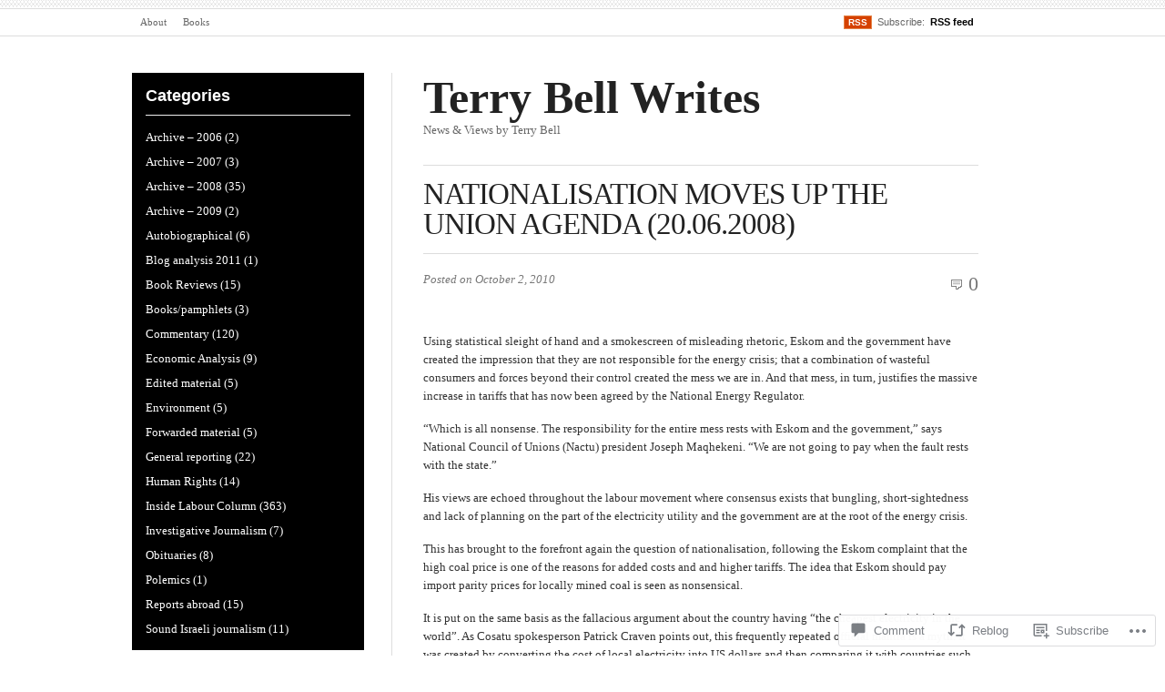

--- FILE ---
content_type: text/html; charset=UTF-8
request_url: https://terrybellwrites.com/2010/10/02/nationalisation-moves-up-the-union-agenda-20-06-2008/
body_size: 23230
content:
<!DOCTYPE html PUBLIC "-//W3C//DTD XHTML 1.0 Transitional//EN" "http://www.w3.org/TR/xhtml1/DTD/xhtml1-transitional.dtd">
<html xmlns="http://www.w3.org/1999/xhtml" lang="en">
<head profile="http://gmpg.org/xfn/11">
<meta  http-equiv="Content-Type" content="text/html; charset=UTF-8" />
<meta name="viewport" content="width=device-width" />
<title>NATIONALISATION MOVES UP THE UNION AGENDA (20.06.2008) | Terry Bell Writes</title>
<link rel="pingback" href="https://terrybellwrites.com/xmlrpc.php" />
<meta name='robots' content='max-image-preview:large' />

<!-- Async WordPress.com Remote Login -->
<script id="wpcom_remote_login_js">
var wpcom_remote_login_extra_auth = '';
function wpcom_remote_login_remove_dom_node_id( element_id ) {
	var dom_node = document.getElementById( element_id );
	if ( dom_node ) { dom_node.parentNode.removeChild( dom_node ); }
}
function wpcom_remote_login_remove_dom_node_classes( class_name ) {
	var dom_nodes = document.querySelectorAll( '.' + class_name );
	for ( var i = 0; i < dom_nodes.length; i++ ) {
		dom_nodes[ i ].parentNode.removeChild( dom_nodes[ i ] );
	}
}
function wpcom_remote_login_final_cleanup() {
	wpcom_remote_login_remove_dom_node_classes( "wpcom_remote_login_msg" );
	wpcom_remote_login_remove_dom_node_id( "wpcom_remote_login_key" );
	wpcom_remote_login_remove_dom_node_id( "wpcom_remote_login_validate" );
	wpcom_remote_login_remove_dom_node_id( "wpcom_remote_login_js" );
	wpcom_remote_login_remove_dom_node_id( "wpcom_request_access_iframe" );
	wpcom_remote_login_remove_dom_node_id( "wpcom_request_access_styles" );
}

// Watch for messages back from the remote login
window.addEventListener( "message", function( e ) {
	if ( e.origin === "https://r-login.wordpress.com" ) {
		var data = {};
		try {
			data = JSON.parse( e.data );
		} catch( e ) {
			wpcom_remote_login_final_cleanup();
			return;
		}

		if ( data.msg === 'LOGIN' ) {
			// Clean up the login check iframe
			wpcom_remote_login_remove_dom_node_id( "wpcom_remote_login_key" );

			var id_regex = new RegExp( /^[0-9]+$/ );
			var token_regex = new RegExp( /^.*|.*|.*$/ );
			if (
				token_regex.test( data.token )
				&& id_regex.test( data.wpcomid )
			) {
				// We have everything we need to ask for a login
				var script = document.createElement( "script" );
				script.setAttribute( "id", "wpcom_remote_login_validate" );
				script.src = '/remote-login.php?wpcom_remote_login=validate'
					+ '&wpcomid=' + data.wpcomid
					+ '&token=' + encodeURIComponent( data.token )
					+ '&host=' + window.location.protocol
					+ '//' + window.location.hostname
					+ '&postid=98'
					+ '&is_singular=1';
				document.body.appendChild( script );
			}

			return;
		}

		// Safari ITP, not logged in, so redirect
		if ( data.msg === 'LOGIN-REDIRECT' ) {
			window.location = 'https://wordpress.com/log-in?redirect_to=' + window.location.href;
			return;
		}

		// Safari ITP, storage access failed, remove the request
		if ( data.msg === 'LOGIN-REMOVE' ) {
			var css_zap = 'html { -webkit-transition: margin-top 1s; transition: margin-top 1s; } /* 9001 */ html { margin-top: 0 !important; } * html body { margin-top: 0 !important; } @media screen and ( max-width: 782px ) { html { margin-top: 0 !important; } * html body { margin-top: 0 !important; } }';
			var style_zap = document.createElement( 'style' );
			style_zap.type = 'text/css';
			style_zap.appendChild( document.createTextNode( css_zap ) );
			document.body.appendChild( style_zap );

			var e = document.getElementById( 'wpcom_request_access_iframe' );
			e.parentNode.removeChild( e );

			document.cookie = 'wordpress_com_login_access=denied; path=/; max-age=31536000';

			return;
		}

		// Safari ITP
		if ( data.msg === 'REQUEST_ACCESS' ) {
			console.log( 'request access: safari' );

			// Check ITP iframe enable/disable knob
			if ( wpcom_remote_login_extra_auth !== 'safari_itp_iframe' ) {
				return;
			}

			// If we are in a "private window" there is no ITP.
			var private_window = false;
			try {
				var opendb = window.openDatabase( null, null, null, null );
			} catch( e ) {
				private_window = true;
			}

			if ( private_window ) {
				console.log( 'private window' );
				return;
			}

			var iframe = document.createElement( 'iframe' );
			iframe.id = 'wpcom_request_access_iframe';
			iframe.setAttribute( 'scrolling', 'no' );
			iframe.setAttribute( 'sandbox', 'allow-storage-access-by-user-activation allow-scripts allow-same-origin allow-top-navigation-by-user-activation' );
			iframe.src = 'https://r-login.wordpress.com/remote-login.php?wpcom_remote_login=request_access&origin=' + encodeURIComponent( data.origin ) + '&wpcomid=' + encodeURIComponent( data.wpcomid );

			var css = 'html { -webkit-transition: margin-top 1s; transition: margin-top 1s; } /* 9001 */ html { margin-top: 46px !important; } * html body { margin-top: 46px !important; } @media screen and ( max-width: 660px ) { html { margin-top: 71px !important; } * html body { margin-top: 71px !important; } #wpcom_request_access_iframe { display: block; height: 71px !important; } } #wpcom_request_access_iframe { border: 0px; height: 46px; position: fixed; top: 0; left: 0; width: 100%; min-width: 100%; z-index: 99999; background: #23282d; } ';

			var style = document.createElement( 'style' );
			style.type = 'text/css';
			style.id = 'wpcom_request_access_styles';
			style.appendChild( document.createTextNode( css ) );
			document.body.appendChild( style );

			document.body.appendChild( iframe );
		}

		if ( data.msg === 'DONE' ) {
			wpcom_remote_login_final_cleanup();
		}
	}
}, false );

// Inject the remote login iframe after the page has had a chance to load
// more critical resources
window.addEventListener( "DOMContentLoaded", function( e ) {
	var iframe = document.createElement( "iframe" );
	iframe.style.display = "none";
	iframe.setAttribute( "scrolling", "no" );
	iframe.setAttribute( "id", "wpcom_remote_login_key" );
	iframe.src = "https://r-login.wordpress.com/remote-login.php"
		+ "?wpcom_remote_login=key"
		+ "&origin=aHR0cHM6Ly90ZXJyeWJlbGx3cml0ZXMuY29t"
		+ "&wpcomid=16288580"
		+ "&time=" + Math.floor( Date.now() / 1000 );
	document.body.appendChild( iframe );
}, false );
</script>
<link rel='dns-prefetch' href='//widgets.wp.com' />
<link rel='dns-prefetch' href='//s0.wp.com' />
<link rel="alternate" type="application/rss+xml" title="Terry Bell Writes &raquo; Feed" href="https://terrybellwrites.com/feed/" />
<link rel="alternate" type="application/rss+xml" title="Terry Bell Writes &raquo; Comments Feed" href="https://terrybellwrites.com/comments/feed/" />
<link rel="alternate" type="application/rss+xml" title="Terry Bell Writes &raquo; NATIONALISATION MOVES UP THE UNION AGENDA&nbsp;(20.06.2008) Comments Feed" href="https://terrybellwrites.com/2010/10/02/nationalisation-moves-up-the-union-agenda-20-06-2008/feed/" />
	<script type="text/javascript">
		/* <![CDATA[ */
		function addLoadEvent(func) {
			var oldonload = window.onload;
			if (typeof window.onload != 'function') {
				window.onload = func;
			} else {
				window.onload = function () {
					oldonload();
					func();
				}
			}
		}
		/* ]]> */
	</script>
	<link crossorigin='anonymous' rel='stylesheet' id='all-css-0-1' href='/_static/??-eJxtzEkKgDAQRNELGZs4EDfiWUJsxMzYHby+RARB3BQ8KD6cWZgUGSNDKCL7su2RwCJnbdxjCCnVWYtHggO9ZlxFTsQftYaogf+k3x2+4Vv1voRZqrHvpkHJwV5glDTa&cssminify=yes' type='text/css' media='all' />
<style id='wp-emoji-styles-inline-css'>

	img.wp-smiley, img.emoji {
		display: inline !important;
		border: none !important;
		box-shadow: none !important;
		height: 1em !important;
		width: 1em !important;
		margin: 0 0.07em !important;
		vertical-align: -0.1em !important;
		background: none !important;
		padding: 0 !important;
	}
/*# sourceURL=wp-emoji-styles-inline-css */
</style>
<link crossorigin='anonymous' rel='stylesheet' id='all-css-2-1' href='/wp-content/plugins/gutenberg-core/v22.2.0/build/styles/block-library/style.css?m=1764855221i&cssminify=yes' type='text/css' media='all' />
<style id='wp-block-library-inline-css'>
.has-text-align-justify {
	text-align:justify;
}
.has-text-align-justify{text-align:justify;}

/*# sourceURL=wp-block-library-inline-css */
</style><style id='global-styles-inline-css'>
:root{--wp--preset--aspect-ratio--square: 1;--wp--preset--aspect-ratio--4-3: 4/3;--wp--preset--aspect-ratio--3-4: 3/4;--wp--preset--aspect-ratio--3-2: 3/2;--wp--preset--aspect-ratio--2-3: 2/3;--wp--preset--aspect-ratio--16-9: 16/9;--wp--preset--aspect-ratio--9-16: 9/16;--wp--preset--color--black: #000000;--wp--preset--color--cyan-bluish-gray: #abb8c3;--wp--preset--color--white: #ffffff;--wp--preset--color--pale-pink: #f78da7;--wp--preset--color--vivid-red: #cf2e2e;--wp--preset--color--luminous-vivid-orange: #ff6900;--wp--preset--color--luminous-vivid-amber: #fcb900;--wp--preset--color--light-green-cyan: #7bdcb5;--wp--preset--color--vivid-green-cyan: #00d084;--wp--preset--color--pale-cyan-blue: #8ed1fc;--wp--preset--color--vivid-cyan-blue: #0693e3;--wp--preset--color--vivid-purple: #9b51e0;--wp--preset--gradient--vivid-cyan-blue-to-vivid-purple: linear-gradient(135deg,rgb(6,147,227) 0%,rgb(155,81,224) 100%);--wp--preset--gradient--light-green-cyan-to-vivid-green-cyan: linear-gradient(135deg,rgb(122,220,180) 0%,rgb(0,208,130) 100%);--wp--preset--gradient--luminous-vivid-amber-to-luminous-vivid-orange: linear-gradient(135deg,rgb(252,185,0) 0%,rgb(255,105,0) 100%);--wp--preset--gradient--luminous-vivid-orange-to-vivid-red: linear-gradient(135deg,rgb(255,105,0) 0%,rgb(207,46,46) 100%);--wp--preset--gradient--very-light-gray-to-cyan-bluish-gray: linear-gradient(135deg,rgb(238,238,238) 0%,rgb(169,184,195) 100%);--wp--preset--gradient--cool-to-warm-spectrum: linear-gradient(135deg,rgb(74,234,220) 0%,rgb(151,120,209) 20%,rgb(207,42,186) 40%,rgb(238,44,130) 60%,rgb(251,105,98) 80%,rgb(254,248,76) 100%);--wp--preset--gradient--blush-light-purple: linear-gradient(135deg,rgb(255,206,236) 0%,rgb(152,150,240) 100%);--wp--preset--gradient--blush-bordeaux: linear-gradient(135deg,rgb(254,205,165) 0%,rgb(254,45,45) 50%,rgb(107,0,62) 100%);--wp--preset--gradient--luminous-dusk: linear-gradient(135deg,rgb(255,203,112) 0%,rgb(199,81,192) 50%,rgb(65,88,208) 100%);--wp--preset--gradient--pale-ocean: linear-gradient(135deg,rgb(255,245,203) 0%,rgb(182,227,212) 50%,rgb(51,167,181) 100%);--wp--preset--gradient--electric-grass: linear-gradient(135deg,rgb(202,248,128) 0%,rgb(113,206,126) 100%);--wp--preset--gradient--midnight: linear-gradient(135deg,rgb(2,3,129) 0%,rgb(40,116,252) 100%);--wp--preset--font-size--small: 13px;--wp--preset--font-size--medium: 20px;--wp--preset--font-size--large: 36px;--wp--preset--font-size--x-large: 42px;--wp--preset--font-family--albert-sans: 'Albert Sans', sans-serif;--wp--preset--font-family--alegreya: Alegreya, serif;--wp--preset--font-family--arvo: Arvo, serif;--wp--preset--font-family--bodoni-moda: 'Bodoni Moda', serif;--wp--preset--font-family--bricolage-grotesque: 'Bricolage Grotesque', sans-serif;--wp--preset--font-family--cabin: Cabin, sans-serif;--wp--preset--font-family--chivo: Chivo, sans-serif;--wp--preset--font-family--commissioner: Commissioner, sans-serif;--wp--preset--font-family--cormorant: Cormorant, serif;--wp--preset--font-family--courier-prime: 'Courier Prime', monospace;--wp--preset--font-family--crimson-pro: 'Crimson Pro', serif;--wp--preset--font-family--dm-mono: 'DM Mono', monospace;--wp--preset--font-family--dm-sans: 'DM Sans', sans-serif;--wp--preset--font-family--dm-serif-display: 'DM Serif Display', serif;--wp--preset--font-family--domine: Domine, serif;--wp--preset--font-family--eb-garamond: 'EB Garamond', serif;--wp--preset--font-family--epilogue: Epilogue, sans-serif;--wp--preset--font-family--fahkwang: Fahkwang, sans-serif;--wp--preset--font-family--figtree: Figtree, sans-serif;--wp--preset--font-family--fira-sans: 'Fira Sans', sans-serif;--wp--preset--font-family--fjalla-one: 'Fjalla One', sans-serif;--wp--preset--font-family--fraunces: Fraunces, serif;--wp--preset--font-family--gabarito: Gabarito, system-ui;--wp--preset--font-family--ibm-plex-mono: 'IBM Plex Mono', monospace;--wp--preset--font-family--ibm-plex-sans: 'IBM Plex Sans', sans-serif;--wp--preset--font-family--ibarra-real-nova: 'Ibarra Real Nova', serif;--wp--preset--font-family--instrument-serif: 'Instrument Serif', serif;--wp--preset--font-family--inter: Inter, sans-serif;--wp--preset--font-family--josefin-sans: 'Josefin Sans', sans-serif;--wp--preset--font-family--jost: Jost, sans-serif;--wp--preset--font-family--libre-baskerville: 'Libre Baskerville', serif;--wp--preset--font-family--libre-franklin: 'Libre Franklin', sans-serif;--wp--preset--font-family--literata: Literata, serif;--wp--preset--font-family--lora: Lora, serif;--wp--preset--font-family--merriweather: Merriweather, serif;--wp--preset--font-family--montserrat: Montserrat, sans-serif;--wp--preset--font-family--newsreader: Newsreader, serif;--wp--preset--font-family--noto-sans-mono: 'Noto Sans Mono', sans-serif;--wp--preset--font-family--nunito: Nunito, sans-serif;--wp--preset--font-family--open-sans: 'Open Sans', sans-serif;--wp--preset--font-family--overpass: Overpass, sans-serif;--wp--preset--font-family--pt-serif: 'PT Serif', serif;--wp--preset--font-family--petrona: Petrona, serif;--wp--preset--font-family--piazzolla: Piazzolla, serif;--wp--preset--font-family--playfair-display: 'Playfair Display', serif;--wp--preset--font-family--plus-jakarta-sans: 'Plus Jakarta Sans', sans-serif;--wp--preset--font-family--poppins: Poppins, sans-serif;--wp--preset--font-family--raleway: Raleway, sans-serif;--wp--preset--font-family--roboto: Roboto, sans-serif;--wp--preset--font-family--roboto-slab: 'Roboto Slab', serif;--wp--preset--font-family--rubik: Rubik, sans-serif;--wp--preset--font-family--rufina: Rufina, serif;--wp--preset--font-family--sora: Sora, sans-serif;--wp--preset--font-family--source-sans-3: 'Source Sans 3', sans-serif;--wp--preset--font-family--source-serif-4: 'Source Serif 4', serif;--wp--preset--font-family--space-mono: 'Space Mono', monospace;--wp--preset--font-family--syne: Syne, sans-serif;--wp--preset--font-family--texturina: Texturina, serif;--wp--preset--font-family--urbanist: Urbanist, sans-serif;--wp--preset--font-family--work-sans: 'Work Sans', sans-serif;--wp--preset--spacing--20: 0.44rem;--wp--preset--spacing--30: 0.67rem;--wp--preset--spacing--40: 1rem;--wp--preset--spacing--50: 1.5rem;--wp--preset--spacing--60: 2.25rem;--wp--preset--spacing--70: 3.38rem;--wp--preset--spacing--80: 5.06rem;--wp--preset--shadow--natural: 6px 6px 9px rgba(0, 0, 0, 0.2);--wp--preset--shadow--deep: 12px 12px 50px rgba(0, 0, 0, 0.4);--wp--preset--shadow--sharp: 6px 6px 0px rgba(0, 0, 0, 0.2);--wp--preset--shadow--outlined: 6px 6px 0px -3px rgb(255, 255, 255), 6px 6px rgb(0, 0, 0);--wp--preset--shadow--crisp: 6px 6px 0px rgb(0, 0, 0);}:where(.is-layout-flex){gap: 0.5em;}:where(.is-layout-grid){gap: 0.5em;}body .is-layout-flex{display: flex;}.is-layout-flex{flex-wrap: wrap;align-items: center;}.is-layout-flex > :is(*, div){margin: 0;}body .is-layout-grid{display: grid;}.is-layout-grid > :is(*, div){margin: 0;}:where(.wp-block-columns.is-layout-flex){gap: 2em;}:where(.wp-block-columns.is-layout-grid){gap: 2em;}:where(.wp-block-post-template.is-layout-flex){gap: 1.25em;}:where(.wp-block-post-template.is-layout-grid){gap: 1.25em;}.has-black-color{color: var(--wp--preset--color--black) !important;}.has-cyan-bluish-gray-color{color: var(--wp--preset--color--cyan-bluish-gray) !important;}.has-white-color{color: var(--wp--preset--color--white) !important;}.has-pale-pink-color{color: var(--wp--preset--color--pale-pink) !important;}.has-vivid-red-color{color: var(--wp--preset--color--vivid-red) !important;}.has-luminous-vivid-orange-color{color: var(--wp--preset--color--luminous-vivid-orange) !important;}.has-luminous-vivid-amber-color{color: var(--wp--preset--color--luminous-vivid-amber) !important;}.has-light-green-cyan-color{color: var(--wp--preset--color--light-green-cyan) !important;}.has-vivid-green-cyan-color{color: var(--wp--preset--color--vivid-green-cyan) !important;}.has-pale-cyan-blue-color{color: var(--wp--preset--color--pale-cyan-blue) !important;}.has-vivid-cyan-blue-color{color: var(--wp--preset--color--vivid-cyan-blue) !important;}.has-vivid-purple-color{color: var(--wp--preset--color--vivid-purple) !important;}.has-black-background-color{background-color: var(--wp--preset--color--black) !important;}.has-cyan-bluish-gray-background-color{background-color: var(--wp--preset--color--cyan-bluish-gray) !important;}.has-white-background-color{background-color: var(--wp--preset--color--white) !important;}.has-pale-pink-background-color{background-color: var(--wp--preset--color--pale-pink) !important;}.has-vivid-red-background-color{background-color: var(--wp--preset--color--vivid-red) !important;}.has-luminous-vivid-orange-background-color{background-color: var(--wp--preset--color--luminous-vivid-orange) !important;}.has-luminous-vivid-amber-background-color{background-color: var(--wp--preset--color--luminous-vivid-amber) !important;}.has-light-green-cyan-background-color{background-color: var(--wp--preset--color--light-green-cyan) !important;}.has-vivid-green-cyan-background-color{background-color: var(--wp--preset--color--vivid-green-cyan) !important;}.has-pale-cyan-blue-background-color{background-color: var(--wp--preset--color--pale-cyan-blue) !important;}.has-vivid-cyan-blue-background-color{background-color: var(--wp--preset--color--vivid-cyan-blue) !important;}.has-vivid-purple-background-color{background-color: var(--wp--preset--color--vivid-purple) !important;}.has-black-border-color{border-color: var(--wp--preset--color--black) !important;}.has-cyan-bluish-gray-border-color{border-color: var(--wp--preset--color--cyan-bluish-gray) !important;}.has-white-border-color{border-color: var(--wp--preset--color--white) !important;}.has-pale-pink-border-color{border-color: var(--wp--preset--color--pale-pink) !important;}.has-vivid-red-border-color{border-color: var(--wp--preset--color--vivid-red) !important;}.has-luminous-vivid-orange-border-color{border-color: var(--wp--preset--color--luminous-vivid-orange) !important;}.has-luminous-vivid-amber-border-color{border-color: var(--wp--preset--color--luminous-vivid-amber) !important;}.has-light-green-cyan-border-color{border-color: var(--wp--preset--color--light-green-cyan) !important;}.has-vivid-green-cyan-border-color{border-color: var(--wp--preset--color--vivid-green-cyan) !important;}.has-pale-cyan-blue-border-color{border-color: var(--wp--preset--color--pale-cyan-blue) !important;}.has-vivid-cyan-blue-border-color{border-color: var(--wp--preset--color--vivid-cyan-blue) !important;}.has-vivid-purple-border-color{border-color: var(--wp--preset--color--vivid-purple) !important;}.has-vivid-cyan-blue-to-vivid-purple-gradient-background{background: var(--wp--preset--gradient--vivid-cyan-blue-to-vivid-purple) !important;}.has-light-green-cyan-to-vivid-green-cyan-gradient-background{background: var(--wp--preset--gradient--light-green-cyan-to-vivid-green-cyan) !important;}.has-luminous-vivid-amber-to-luminous-vivid-orange-gradient-background{background: var(--wp--preset--gradient--luminous-vivid-amber-to-luminous-vivid-orange) !important;}.has-luminous-vivid-orange-to-vivid-red-gradient-background{background: var(--wp--preset--gradient--luminous-vivid-orange-to-vivid-red) !important;}.has-very-light-gray-to-cyan-bluish-gray-gradient-background{background: var(--wp--preset--gradient--very-light-gray-to-cyan-bluish-gray) !important;}.has-cool-to-warm-spectrum-gradient-background{background: var(--wp--preset--gradient--cool-to-warm-spectrum) !important;}.has-blush-light-purple-gradient-background{background: var(--wp--preset--gradient--blush-light-purple) !important;}.has-blush-bordeaux-gradient-background{background: var(--wp--preset--gradient--blush-bordeaux) !important;}.has-luminous-dusk-gradient-background{background: var(--wp--preset--gradient--luminous-dusk) !important;}.has-pale-ocean-gradient-background{background: var(--wp--preset--gradient--pale-ocean) !important;}.has-electric-grass-gradient-background{background: var(--wp--preset--gradient--electric-grass) !important;}.has-midnight-gradient-background{background: var(--wp--preset--gradient--midnight) !important;}.has-small-font-size{font-size: var(--wp--preset--font-size--small) !important;}.has-medium-font-size{font-size: var(--wp--preset--font-size--medium) !important;}.has-large-font-size{font-size: var(--wp--preset--font-size--large) !important;}.has-x-large-font-size{font-size: var(--wp--preset--font-size--x-large) !important;}.has-albert-sans-font-family{font-family: var(--wp--preset--font-family--albert-sans) !important;}.has-alegreya-font-family{font-family: var(--wp--preset--font-family--alegreya) !important;}.has-arvo-font-family{font-family: var(--wp--preset--font-family--arvo) !important;}.has-bodoni-moda-font-family{font-family: var(--wp--preset--font-family--bodoni-moda) !important;}.has-bricolage-grotesque-font-family{font-family: var(--wp--preset--font-family--bricolage-grotesque) !important;}.has-cabin-font-family{font-family: var(--wp--preset--font-family--cabin) !important;}.has-chivo-font-family{font-family: var(--wp--preset--font-family--chivo) !important;}.has-commissioner-font-family{font-family: var(--wp--preset--font-family--commissioner) !important;}.has-cormorant-font-family{font-family: var(--wp--preset--font-family--cormorant) !important;}.has-courier-prime-font-family{font-family: var(--wp--preset--font-family--courier-prime) !important;}.has-crimson-pro-font-family{font-family: var(--wp--preset--font-family--crimson-pro) !important;}.has-dm-mono-font-family{font-family: var(--wp--preset--font-family--dm-mono) !important;}.has-dm-sans-font-family{font-family: var(--wp--preset--font-family--dm-sans) !important;}.has-dm-serif-display-font-family{font-family: var(--wp--preset--font-family--dm-serif-display) !important;}.has-domine-font-family{font-family: var(--wp--preset--font-family--domine) !important;}.has-eb-garamond-font-family{font-family: var(--wp--preset--font-family--eb-garamond) !important;}.has-epilogue-font-family{font-family: var(--wp--preset--font-family--epilogue) !important;}.has-fahkwang-font-family{font-family: var(--wp--preset--font-family--fahkwang) !important;}.has-figtree-font-family{font-family: var(--wp--preset--font-family--figtree) !important;}.has-fira-sans-font-family{font-family: var(--wp--preset--font-family--fira-sans) !important;}.has-fjalla-one-font-family{font-family: var(--wp--preset--font-family--fjalla-one) !important;}.has-fraunces-font-family{font-family: var(--wp--preset--font-family--fraunces) !important;}.has-gabarito-font-family{font-family: var(--wp--preset--font-family--gabarito) !important;}.has-ibm-plex-mono-font-family{font-family: var(--wp--preset--font-family--ibm-plex-mono) !important;}.has-ibm-plex-sans-font-family{font-family: var(--wp--preset--font-family--ibm-plex-sans) !important;}.has-ibarra-real-nova-font-family{font-family: var(--wp--preset--font-family--ibarra-real-nova) !important;}.has-instrument-serif-font-family{font-family: var(--wp--preset--font-family--instrument-serif) !important;}.has-inter-font-family{font-family: var(--wp--preset--font-family--inter) !important;}.has-josefin-sans-font-family{font-family: var(--wp--preset--font-family--josefin-sans) !important;}.has-jost-font-family{font-family: var(--wp--preset--font-family--jost) !important;}.has-libre-baskerville-font-family{font-family: var(--wp--preset--font-family--libre-baskerville) !important;}.has-libre-franklin-font-family{font-family: var(--wp--preset--font-family--libre-franklin) !important;}.has-literata-font-family{font-family: var(--wp--preset--font-family--literata) !important;}.has-lora-font-family{font-family: var(--wp--preset--font-family--lora) !important;}.has-merriweather-font-family{font-family: var(--wp--preset--font-family--merriweather) !important;}.has-montserrat-font-family{font-family: var(--wp--preset--font-family--montserrat) !important;}.has-newsreader-font-family{font-family: var(--wp--preset--font-family--newsreader) !important;}.has-noto-sans-mono-font-family{font-family: var(--wp--preset--font-family--noto-sans-mono) !important;}.has-nunito-font-family{font-family: var(--wp--preset--font-family--nunito) !important;}.has-open-sans-font-family{font-family: var(--wp--preset--font-family--open-sans) !important;}.has-overpass-font-family{font-family: var(--wp--preset--font-family--overpass) !important;}.has-pt-serif-font-family{font-family: var(--wp--preset--font-family--pt-serif) !important;}.has-petrona-font-family{font-family: var(--wp--preset--font-family--petrona) !important;}.has-piazzolla-font-family{font-family: var(--wp--preset--font-family--piazzolla) !important;}.has-playfair-display-font-family{font-family: var(--wp--preset--font-family--playfair-display) !important;}.has-plus-jakarta-sans-font-family{font-family: var(--wp--preset--font-family--plus-jakarta-sans) !important;}.has-poppins-font-family{font-family: var(--wp--preset--font-family--poppins) !important;}.has-raleway-font-family{font-family: var(--wp--preset--font-family--raleway) !important;}.has-roboto-font-family{font-family: var(--wp--preset--font-family--roboto) !important;}.has-roboto-slab-font-family{font-family: var(--wp--preset--font-family--roboto-slab) !important;}.has-rubik-font-family{font-family: var(--wp--preset--font-family--rubik) !important;}.has-rufina-font-family{font-family: var(--wp--preset--font-family--rufina) !important;}.has-sora-font-family{font-family: var(--wp--preset--font-family--sora) !important;}.has-source-sans-3-font-family{font-family: var(--wp--preset--font-family--source-sans-3) !important;}.has-source-serif-4-font-family{font-family: var(--wp--preset--font-family--source-serif-4) !important;}.has-space-mono-font-family{font-family: var(--wp--preset--font-family--space-mono) !important;}.has-syne-font-family{font-family: var(--wp--preset--font-family--syne) !important;}.has-texturina-font-family{font-family: var(--wp--preset--font-family--texturina) !important;}.has-urbanist-font-family{font-family: var(--wp--preset--font-family--urbanist) !important;}.has-work-sans-font-family{font-family: var(--wp--preset--font-family--work-sans) !important;}
/*# sourceURL=global-styles-inline-css */
</style>

<style id='classic-theme-styles-inline-css'>
/*! This file is auto-generated */
.wp-block-button__link{color:#fff;background-color:#32373c;border-radius:9999px;box-shadow:none;text-decoration:none;padding:calc(.667em + 2px) calc(1.333em + 2px);font-size:1.125em}.wp-block-file__button{background:#32373c;color:#fff;text-decoration:none}
/*# sourceURL=/wp-includes/css/classic-themes.min.css */
</style>
<link crossorigin='anonymous' rel='stylesheet' id='all-css-4-1' href='/_static/??-eJx9jkEOwjAMBD9EcMqBckE8BSWpBSl1EsVO+/26qrgA4mLJuzv2wlJMyEkwCVAzZWqPmBhCrqg6FSegCcIhOpyQNHYMzAf4jS1FGeN9qchsdFJsZOSpIP/jRpTiwsuotJ/YDaCc09u8z5iGXME1yeREYvjCgGsA3+I0wIzV62sVt878uW9lbnTt+rO1p76zl3EFmp5j4Q==&cssminify=yes' type='text/css' media='all' />
<link rel='stylesheet' id='verbum-gutenberg-css-css' href='https://widgets.wp.com/verbum-block-editor/block-editor.css?ver=1738686361' media='all' />
<link crossorigin='anonymous' rel='stylesheet' id='all-css-6-1' href='/_static/??/wp-content/themes/pub/inuit-types/style.css,/wp-content/themes/pub/inuit-types/skins/1-default.css?m=1757426933j&cssminify=yes' type='text/css' media='all' />
<link crossorigin='anonymous' rel='stylesheet' id='all-css-10-1' href='/_static/??-eJzTLy/QTc7PK0nNK9HPLdUtyClNz8wr1i9KTcrJTwcy0/WTi5G5ekCujj52Temp+bo5+cmJJZn5eSgc3bScxMwikFb7XFtDE1NLExMLc0OTLACohS2q&cssminify=yes' type='text/css' media='all' />
<link crossorigin='anonymous' rel='stylesheet' id='print-css-11-1' href='/wp-content/mu-plugins/global-print/global-print.css?m=1465851035i&cssminify=yes' type='text/css' media='print' />
<style id='jetpack-global-styles-frontend-style-inline-css'>
:root { --font-headings: unset; --font-base: unset; --font-headings-default: -apple-system,BlinkMacSystemFont,"Segoe UI",Roboto,Oxygen-Sans,Ubuntu,Cantarell,"Helvetica Neue",sans-serif; --font-base-default: -apple-system,BlinkMacSystemFont,"Segoe UI",Roboto,Oxygen-Sans,Ubuntu,Cantarell,"Helvetica Neue",sans-serif;}
/*# sourceURL=jetpack-global-styles-frontend-style-inline-css */
</style>
<link crossorigin='anonymous' rel='stylesheet' id='all-css-14-1' href='/_static/??-eJyNjcEKwjAQRH/IuFRT6kX8FNkmS5K6yQY3Qfx7bfEiXrwM82B4A49qnJRGpUHupnIPqSgs1Cq624chi6zhO5OCRryTR++fW00l7J3qDv43XVNxoOISsmEJol/wY2uR8vs3WggsM/I6uOTzMI3Hw8lOg11eUT1JKA==&cssminify=yes' type='text/css' media='all' />
<script type="text/javascript" id="jetpack_related-posts-js-extra">
/* <![CDATA[ */
var related_posts_js_options = {"post_heading":"h4"};
//# sourceURL=jetpack_related-posts-js-extra
/* ]]> */
</script>
<script type="text/javascript" id="wpcom-actionbar-placeholder-js-extra">
/* <![CDATA[ */
var actionbardata = {"siteID":"16288580","postID":"98","siteURL":"https://terrybellwrites.com","xhrURL":"https://terrybellwrites.com/wp-admin/admin-ajax.php","nonce":"538b1bcb63","isLoggedIn":"","statusMessage":"","subsEmailDefault":"instantly","proxyScriptUrl":"https://s0.wp.com/wp-content/js/wpcom-proxy-request.js?m=1513050504i&amp;ver=20211021","shortlink":"https://wp.me/p16lp2-1A","i18n":{"followedText":"New posts from this site will now appear in your \u003Ca href=\"https://wordpress.com/reader\"\u003EReader\u003C/a\u003E","foldBar":"Collapse this bar","unfoldBar":"Expand this bar","shortLinkCopied":"Shortlink copied to clipboard."}};
//# sourceURL=wpcom-actionbar-placeholder-js-extra
/* ]]> */
</script>
<script type="text/javascript" id="jetpack-mu-wpcom-settings-js-before">
/* <![CDATA[ */
var JETPACK_MU_WPCOM_SETTINGS = {"assetsUrl":"https://s0.wp.com/wp-content/mu-plugins/jetpack-mu-wpcom-plugin/moon/jetpack_vendor/automattic/jetpack-mu-wpcom/src/build/"};
//# sourceURL=jetpack-mu-wpcom-settings-js-before
/* ]]> */
</script>
<script crossorigin='anonymous' type='text/javascript'  src='/_static/??/wp-content/mu-plugins/jetpack-plugin/moon/_inc/build/related-posts/related-posts.min.js,/wp-content/js/rlt-proxy.js?m=1755006225j'></script>
<script type="text/javascript" id="rlt-proxy-js-after">
/* <![CDATA[ */
	rltInitialize( {"token":null,"iframeOrigins":["https:\/\/widgets.wp.com"]} );
//# sourceURL=rlt-proxy-js-after
/* ]]> */
</script>
<link rel="EditURI" type="application/rsd+xml" title="RSD" href="https://terrybellwrites.wordpress.com/xmlrpc.php?rsd" />
<meta name="generator" content="WordPress.com" />
<link rel="canonical" href="https://terrybellwrites.com/2010/10/02/nationalisation-moves-up-the-union-agenda-20-06-2008/" />
<link rel='shortlink' href='https://wp.me/p16lp2-1A' />
<link rel="alternate" type="application/json+oembed" href="https://public-api.wordpress.com/oembed/?format=json&amp;url=https%3A%2F%2Fterrybellwrites.com%2F2010%2F10%2F02%2Fnationalisation-moves-up-the-union-agenda-20-06-2008%2F&amp;for=wpcom-auto-discovery" /><link rel="alternate" type="application/xml+oembed" href="https://public-api.wordpress.com/oembed/?format=xml&amp;url=https%3A%2F%2Fterrybellwrites.com%2F2010%2F10%2F02%2Fnationalisation-moves-up-the-union-agenda-20-06-2008%2F&amp;for=wpcom-auto-discovery" />
<!-- Jetpack Open Graph Tags -->
<meta property="og:type" content="article" />
<meta property="og:title" content="NATIONALISATION MOVES UP THE UNION AGENDA (20.06.2008)" />
<meta property="og:url" content="https://terrybellwrites.com/2010/10/02/nationalisation-moves-up-the-union-agenda-20-06-2008/" />
<meta property="og:description" content="Using statistical sleight of hand and a smokescreen of misleading rhetoric, Eskom and the government have created the impression that they are not responsible for the energy crisis; that a combinat…" />
<meta property="article:published_time" content="2010-10-02T13:53:46+00:00" />
<meta property="article:modified_time" content="2010-10-02T13:53:46+00:00" />
<meta property="og:site_name" content="Terry Bell Writes" />
<meta property="og:image" content="https://secure.gravatar.com/blavatar/97310107ad9392d2721e0c4a1685ac37a2f5498d97c89c32b658378a0085e3af?s=200&#038;ts=1767945603" />
<meta property="og:image:width" content="200" />
<meta property="og:image:height" content="200" />
<meta property="og:image:alt" content="" />
<meta property="og:locale" content="en_US" />
<meta property="article:publisher" content="https://www.facebook.com/WordPresscom" />
<meta name="twitter:text:title" content="NATIONALISATION MOVES UP THE UNION AGENDA&nbsp;(20.06.2008)" />
<meta name="twitter:image" content="https://secure.gravatar.com/blavatar/97310107ad9392d2721e0c4a1685ac37a2f5498d97c89c32b658378a0085e3af?s=240" />
<meta name="twitter:card" content="summary" />

<!-- End Jetpack Open Graph Tags -->
<link rel="shortcut icon" type="image/x-icon" href="https://secure.gravatar.com/blavatar/97310107ad9392d2721e0c4a1685ac37a2f5498d97c89c32b658378a0085e3af?s=32" sizes="16x16" />
<link rel="icon" type="image/x-icon" href="https://secure.gravatar.com/blavatar/97310107ad9392d2721e0c4a1685ac37a2f5498d97c89c32b658378a0085e3af?s=32" sizes="16x16" />
<link rel="apple-touch-icon" href="https://secure.gravatar.com/blavatar/97310107ad9392d2721e0c4a1685ac37a2f5498d97c89c32b658378a0085e3af?s=114" />
<link rel='openid.server' href='https://terrybellwrites.com/?openidserver=1' />
<link rel='openid.delegate' href='https://terrybellwrites.com/' />
<link rel="search" type="application/opensearchdescription+xml" href="https://terrybellwrites.com/osd.xml" title="Terry Bell Writes" />
<link rel="search" type="application/opensearchdescription+xml" href="https://s1.wp.com/opensearch.xml" title="WordPress.com" />
		<style id="wpcom-hotfix-masterbar-style">
			@media screen and (min-width: 783px) {
				#wpadminbar .quicklinks li#wp-admin-bar-my-account.with-avatar > a img {
					margin-top: 5px;
				}
			}
		</style>
		<script type="text/javascript" id="webfont-output">
  
  WebFontConfig = {"typekit":{"id":"xyk6syv"}};
  (function() {
    var wf = document.createElement('script');
    wf.src = ('https:' == document.location.protocol ? 'https' : 'http') +
      '://ajax.googleapis.com/ajax/libs/webfont/1/webfont.js';
    wf.type = 'text/javascript';
    wf.async = 'true';
    var s = document.getElementsByTagName('script')[0];
    s.parentNode.insertBefore(wf, s);
	})();
</script><meta name="description" content="Using statistical sleight of hand and a smokescreen of misleading rhetoric, Eskom and the government have created the impression that they are not responsible for the energy crisis; that a combination of wasteful consumers and forces beyond their control created the mess we are in. And that mess, in turn, justifies the massive increase in&hellip;" />
<link crossorigin='anonymous' rel='stylesheet' id='all-css-4-3' href='/wp-content/mu-plugins/jetpack-plugin/moon/_inc/build/subscriptions/subscriptions.min.css?m=1753976312i&cssminify=yes' type='text/css' media='all' />
</head>

<body class="wp-singular post-template-default single single-post postid-98 single-format-standard wp-theme-pubinuit-types customizer-styles-applied jetpack-reblog-enabled">

	<div class="wrapper">
	
	<div id="main_menu" class="top_menu">

		<div class="fl">

			<div class="menu"><ul>
<li class="page_item page-item-2"><a href="https://terrybellwrites.com/about/">About</a></li>
<li class="page_item page-item-151"><a href="https://terrybellwrites.com/books/">Books</a></li>
</ul></div>

		</div>


		<div class="fr">

			<span class="subscribe">

			<a href="https://terrybellwrites.com/feed/"><span class="rss-button">RSS</span></a> &nbsp;Subscribe:&nbsp;

			<a href="https://terrybellwrites.com/feed/">RSS feed</a>

			</span>

		</div>

	</div><!-- #main_menu -->


		<div id="container" class="container">

			<div id="inuit-content" class="content content_right">

								<div id="header">

						<div class="blog-title"><a href="https://terrybellwrites.com/">Terry Bell Writes</a></div>

						<div class="blog-description">News &amp; Views by Terry Bell</div>

				</div>

		
			
				<div id="post-98" class="single-post post-98 post type-post status-publish format-standard hentry category-archive-2008">

					<div id="header-about">

	                <h1>NATIONALISATION MOVES UP THE UNION AGENDA&nbsp;(20.06.2008) </h1>

	                </div>

					<div class="date-comments">

				    <p class="fl">


					    <em>Posted on October 2, 2010</em>

					    
					</p>

				    <p class="fr"><span class="comments">

					    
		                      <a href="#comments">0</a>

						
					</span></p>

			        </div>

					<div class="clear"></div>

					<br/>

					<div class="entry">

	                	
						<div class="cs-rating pd-rating" id="pd_rating_holder_2850678_post_98"></div><br/><p>Using statistical sleight of hand and a smokescreen of misleading rhetoric, Eskom and the government have created the impression that they are not responsible for the energy crisis; that a combination of wasteful consumers and forces beyond their control created the mess we are in. And that mess, in turn, justifies the massive increase in tariffs that has now been agreed by the National Energy Regulator.</p>
<p>“Which is all nonsense. The responsibility for the entire mess rests with Eskom and the government,” says National Council of Unions (Nactu) president Joseph Maqhekeni. “We are not going to pay when the fault rests with the state.”</p>
<p>His views are echoed throughout the labour movement where consensus exists that bungling, short-sightedness and lack of planning on the part of the electricity utility and the government are at the root of the energy crisis.</p>
<p>This has brought to the forefront again the question of nationalisation, following the Eskom complaint that the high coal price is one of the reasons for added costs and and higher tariffs. The idea that Eskom should pay import parity prices for locally mined coal is seen as nonsensical.</p>
<p>It is put on the same basis as the fallacious argument about the country having “the cheapest electricity in the world”. As Cosatu spokesperson Patrick Craven points out, this frequently repeated official mantra is a myth. It was created by converting the cost of local electricity into US dollars and then comparing it with countries such as Denmark and the United States.</p>
<p>When like is compared with like — when costs, household incomes and prices are assessed in rand terms — South Africa certainly does not provide the cheapest electricity in the world.</p>
<p>“Besides, the electricity tariffs were set in a way that made the ordinary consumer pay more while the big companies paid less,” says Craven.</p>
<p>This is now leading to demands that Eskom declare how much the energy guzzling aluminium smelters at Hillside and Bayside in KwaZulu-Natal and the Mozal smelter in Mozambique pay for their electricity and how much these plants really contribute to the domestic economy.</p>
<p>The unions fear that the government and Eskom are again acting in an ad hoc manner; that they are preparing to take another disastrous step in the wrong economic direction. An urgent rethink is being called for.</p>
<p>Says Nactu general secretary Manene Samela: “There is still the opportunity to call a meeting of all stakeholders to address this issue and to shift this burden to the state.”</p>
<p>As the unions see it, the financial burden resulting from the crisis belongs with the state, which is both largely responsible for the problems and which has the wherewithal to fund the necessary infrastructure. “Because[the government] is cash flush, we are calling for a grant to Eskom, not a low-interest loan,” says Craven.</p>
<p>Maqhekeni agrees. “Trevor [Manuel] has a surplus. Why does he save it at the expense of poor people?” he asks.</p>
<p>Federation of Unions (Fedusa) general secretary Dennis George also questions why Eskom’s infrastructure cannot be financed by a government that could find R15 billion to finance the unproven technology of the pebblebed modular reactor.</p>
<p>These are matters the unions want urgently to discuss in order to find what some have referred to as “a sensible and holistic approach” to the power crisis. This would involve the drawing up of a comprehensive industrial strategy which many of the unions feel will involve elements of nationalisation.</p>
<p>Says George: “It s nonsense that the market will sort things out. A massive increase in electricity tariffs will affect just about everything else.”</p>
<p>And so the unions prepare to protest, not so much against the proposed increases in the cost of electricity, but for a set of policies that would make such increases unnecessary.</p>
<div id="jp-post-flair" class="sharedaddy sd-rating-enabled sd-like-enabled sd-sharing-enabled"><div class="sharedaddy sd-sharing-enabled"><div class="robots-nocontent sd-block sd-social sd-social-icon-text sd-sharing"><h3 class="sd-title">Share this:</h3><div class="sd-content"><ul><li class="share-email"><a rel="nofollow noopener noreferrer"
				data-shared="sharing-email-98"
				class="share-email sd-button share-icon"
				href="mailto:?subject=%5BShared%20Post%5D%20NATIONALISATION%20MOVES%20UP%20THE%20UNION%20AGENDA%20%2820.06.2008%29&#038;body=https%3A%2F%2Fterrybellwrites.com%2F2010%2F10%2F02%2Fnationalisation-moves-up-the-union-agenda-20-06-2008%2F&#038;share=email"
				target="_blank"
				aria-labelledby="sharing-email-98"
				data-email-share-error-title="Do you have email set up?" data-email-share-error-text="If you&#039;re having problems sharing via email, you might not have email set up for your browser. You may need to create a new email yourself." data-email-share-nonce="8c024082fd" data-email-share-track-url="https://terrybellwrites.com/2010/10/02/nationalisation-moves-up-the-union-agenda-20-06-2008/?share=email">
				<span id="sharing-email-98" hidden>Click to email a link to a friend (Opens in new window)</span>
				<span>Email</span>
			</a></li><li class="share-facebook"><a rel="nofollow noopener noreferrer"
				data-shared="sharing-facebook-98"
				class="share-facebook sd-button share-icon"
				href="https://terrybellwrites.com/2010/10/02/nationalisation-moves-up-the-union-agenda-20-06-2008/?share=facebook"
				target="_blank"
				aria-labelledby="sharing-facebook-98"
				>
				<span id="sharing-facebook-98" hidden>Click to share on Facebook (Opens in new window)</span>
				<span>Facebook</span>
			</a></li><li class="share-twitter"><a rel="nofollow noopener noreferrer"
				data-shared="sharing-twitter-98"
				class="share-twitter sd-button share-icon"
				href="https://terrybellwrites.com/2010/10/02/nationalisation-moves-up-the-union-agenda-20-06-2008/?share=twitter"
				target="_blank"
				aria-labelledby="sharing-twitter-98"
				>
				<span id="sharing-twitter-98" hidden>Click to share on X (Opens in new window)</span>
				<span>X</span>
			</a></li><li class="share-end"></li></ul></div></div></div><div class='sharedaddy sd-block sd-like jetpack-likes-widget-wrapper jetpack-likes-widget-unloaded' id='like-post-wrapper-16288580-98-6960b5837d139' data-src='//widgets.wp.com/likes/index.html?ver=20260109#blog_id=16288580&amp;post_id=98&amp;origin=terrybellwrites.wordpress.com&amp;obj_id=16288580-98-6960b5837d139&amp;domain=terrybellwrites.com' data-name='like-post-frame-16288580-98-6960b5837d139' data-title='Like or Reblog'><div class='likes-widget-placeholder post-likes-widget-placeholder' style='height: 55px;'><span class='button'><span>Like</span></span> <span class='loading'>Loading...</span></div><span class='sd-text-color'></span><a class='sd-link-color'></a></div>
<div id='jp-relatedposts' class='jp-relatedposts' >
	<h3 class="jp-relatedposts-headline"><em>Related</em></h3>
</div></div>
						
                        
                        <div class="categories">Posted in: <em><a href="https://terrybellwrites.com/category/archive-2008/" rel="category tag">Archive - 2008</a></em></div>

					</div>

					<div id="nav-below" class="navigation">

						<div class="nav-previous"><a href="https://terrybellwrites.com/2010/10/02/lack-of-leadership-gets-military-unions-marching-13-06-2008/" rel="prev">&larr; &#8216;LACK OF LEADERSHIP&#8217; GETS MILITARY UNIONS MARCHING&nbsp;(13.06.2008)</a></div>

						<div class="nav-next"><a href="https://terrybellwrites.com/2010/10/02/bitter-irony-of-sadcs-zim-democracy-talks-27-06-2008/" rel="next">BITTER IRONY OF SADC&#8217;s ZIM DEMOCRACY TALKS&nbsp;(27.06.2008) &rarr;</a></div>

					</div><!-- #nav-below -->

					<div class="fix"></div>

				</div>

	            <div class="fix"></div>

				<div id="comments">

					

<!-- You can start editing here. -->


			<!-- If comments are open, but there are no comments. -->
		<div class="commh2">Be the first to start a conversation</div>

	 


	<div id="respond" class="comment-respond">
		<h3 id="reply-title" class="comment-reply-title">Leave a comment <small><a rel="nofollow" id="cancel-comment-reply-link" href="/2010/10/02/nationalisation-moves-up-the-union-agenda-20-06-2008/#respond" style="display:none;">Cancel reply</a></small></h3><form action="https://terrybellwrites.com/wp-comments-post.php" method="post" id="commentform" class="comment-form">


<div class="comment-form__verbum transparent"></div><div class="verbum-form-meta"><input type='hidden' name='comment_post_ID' value='98' id='comment_post_ID' />
<input type='hidden' name='comment_parent' id='comment_parent' value='0' />

			<input type="hidden" name="highlander_comment_nonce" id="highlander_comment_nonce" value="fc72f5e9bf" />
			<input type="hidden" name="verbum_show_subscription_modal" value="" /></div><p style="display: none;"><input type="hidden" id="akismet_comment_nonce" name="akismet_comment_nonce" value="c217a48f3e" /></p><p style="display: none !important;" class="akismet-fields-container" data-prefix="ak_"><label>&#916;<textarea name="ak_hp_textarea" cols="45" rows="8" maxlength="100"></textarea></label><input type="hidden" id="ak_js_1" name="ak_js" value="21"/><script type="text/javascript">
/* <![CDATA[ */
document.getElementById( "ak_js_1" ).setAttribute( "value", ( new Date() ).getTime() );
/* ]]> */
</script>
</p></form>	</div><!-- #respond -->
	<p class="akismet_comment_form_privacy_notice">This site uses Akismet to reduce spam. <a href="https://akismet.com/privacy/" target="_blank" rel="nofollow noopener">Learn how your comment data is processed.</a></p>

				</div>

		
	    
</div><!-- Content -->

<div class="sidebar sidebar_left">
	
    	<div id="categories-4" class="widget widget_categories"><h3 class="hl">Categories</h3>
			<ul>
					<li class="cat-item cat-item-349156"><a href="https://terrybellwrites.com/category/archive-2006/">Archive &#8211; 2006</a> (2)
</li>
	<li class="cat-item cat-item-2875799"><a href="https://terrybellwrites.com/category/archive-2007/">Archive &#8211; 2007</a> (3)
</li>
	<li class="cat-item cat-item-6527871"><a href="https://terrybellwrites.com/category/archive-2008/">Archive &#8211; 2008</a> (35)
</li>
	<li class="cat-item cat-item-15348186"><a href="https://terrybellwrites.com/category/archive-2009/">Archive &#8211; 2009</a> (2)
</li>
	<li class="cat-item cat-item-30384"><a href="https://terrybellwrites.com/category/autobiographical/">Autobiographical</a> (6)
</li>
	<li class="cat-item cat-item-73505365"><a href="https://terrybellwrites.com/category/blog-analysis-2011/">Blog analysis 2011</a> (1)
</li>
	<li class="cat-item cat-item-3328"><a href="https://terrybellwrites.com/category/book-reviews/">Book Reviews</a> (15)
</li>
	<li class="cat-item cat-item-406255"><a href="https://terrybellwrites.com/category/bookspamphlets/">Books/pamphlets</a> (3)
</li>
	<li class="cat-item cat-item-271"><a href="https://terrybellwrites.com/category/commentary/">Commentary</a> (120)
</li>
	<li class="cat-item cat-item-40691"><a href="https://terrybellwrites.com/category/economic-analysis/">Economic Analysis</a> (9)
</li>
	<li class="cat-item cat-item-50688442"><a href="https://terrybellwrites.com/category/human-rights/edited-material/">Edited material</a> (5)
</li>
	<li class="cat-item cat-item-34917411"><a href="https://terrybellwrites.com/category/environment-2/">Environment</a> (5)
</li>
	<li class="cat-item cat-item-129133402"><a href="https://terrybellwrites.com/category/forwarded-material/">Forwarded material</a> (5)
</li>
	<li class="cat-item cat-item-9868301"><a href="https://terrybellwrites.com/category/general-reporting/">General reporting</a> (22)
</li>
	<li class="cat-item cat-item-2720"><a href="https://terrybellwrites.com/category/human-rights/">Human Rights</a> (14)
</li>
	<li class="cat-item cat-item-8210346"><a href="https://terrybellwrites.com/category/inside-labour-column/">Inside Labour Column</a> (363)
</li>
	<li class="cat-item cat-item-928339"><a href="https://terrybellwrites.com/category/investigative-journalism/">Investigative Journalism</a> (7)
</li>
	<li class="cat-item cat-item-17055"><a href="https://terrybellwrites.com/category/obituaries/">Obituaries</a> (8)
</li>
	<li class="cat-item cat-item-79541"><a href="https://terrybellwrites.com/category/polemics/">Polemics</a> (1)
</li>
	<li class="cat-item cat-item-110339530"><a href="https://terrybellwrites.com/category/reports-abroad/">Reports abroad</a> (15)
</li>
	<li class="cat-item cat-item-781012061"><a href="https://terrybellwrites.com/category/human-rights/sound-israeli-journalism/">Sound Israeli journalism</a> (11)
</li>
			</ul>

			</div><!--/widget--><div id="archives-3" class="widget widget_archive"><h3 class="hl">Archives</h3>
			<ul>
					<li><a href='https://terrybellwrites.com/2025/10/'>October 2025</a>&nbsp;(4)</li>
	<li><a href='https://terrybellwrites.com/2025/09/'>September 2025</a>&nbsp;(1)</li>
	<li><a href='https://terrybellwrites.com/2025/08/'>August 2025</a>&nbsp;(5)</li>
	<li><a href='https://terrybellwrites.com/2025/07/'>July 2025</a>&nbsp;(7)</li>
	<li><a href='https://terrybellwrites.com/2025/06/'>June 2025</a>&nbsp;(10)</li>
	<li><a href='https://terrybellwrites.com/2025/05/'>May 2025</a>&nbsp;(9)</li>
	<li><a href='https://terrybellwrites.com/2025/04/'>April 2025</a>&nbsp;(2)</li>
	<li><a href='https://terrybellwrites.com/2025/03/'>March 2025</a>&nbsp;(5)</li>
	<li><a href='https://terrybellwrites.com/2024/11/'>November 2024</a>&nbsp;(2)</li>
	<li><a href='https://terrybellwrites.com/2024/09/'>September 2024</a>&nbsp;(1)</li>
	<li><a href='https://terrybellwrites.com/2024/07/'>July 2024</a>&nbsp;(1)</li>
	<li><a href='https://terrybellwrites.com/2024/06/'>June 2024</a>&nbsp;(2)</li>
	<li><a href='https://terrybellwrites.com/2024/05/'>May 2024</a>&nbsp;(1)</li>
	<li><a href='https://terrybellwrites.com/2024/04/'>April 2024</a>&nbsp;(3)</li>
	<li><a href='https://terrybellwrites.com/2024/03/'>March 2024</a>&nbsp;(2)</li>
	<li><a href='https://terrybellwrites.com/2024/02/'>February 2024</a>&nbsp;(2)</li>
	<li><a href='https://terrybellwrites.com/2024/01/'>January 2024</a>&nbsp;(2)</li>
	<li><a href='https://terrybellwrites.com/2023/12/'>December 2023</a>&nbsp;(2)</li>
	<li><a href='https://terrybellwrites.com/2023/11/'>November 2023</a>&nbsp;(1)</li>
	<li><a href='https://terrybellwrites.com/2023/10/'>October 2023</a>&nbsp;(2)</li>
	<li><a href='https://terrybellwrites.com/2023/09/'>September 2023</a>&nbsp;(1)</li>
	<li><a href='https://terrybellwrites.com/2023/08/'>August 2023</a>&nbsp;(1)</li>
	<li><a href='https://terrybellwrites.com/2023/07/'>July 2023</a>&nbsp;(3)</li>
	<li><a href='https://terrybellwrites.com/2023/05/'>May 2023</a>&nbsp;(1)</li>
	<li><a href='https://terrybellwrites.com/2023/04/'>April 2023</a>&nbsp;(1)</li>
	<li><a href='https://terrybellwrites.com/2023/03/'>March 2023</a>&nbsp;(3)</li>
	<li><a href='https://terrybellwrites.com/2022/12/'>December 2022</a>&nbsp;(2)</li>
	<li><a href='https://terrybellwrites.com/2022/11/'>November 2022</a>&nbsp;(1)</li>
	<li><a href='https://terrybellwrites.com/2022/10/'>October 2022</a>&nbsp;(3)</li>
	<li><a href='https://terrybellwrites.com/2022/08/'>August 2022</a>&nbsp;(2)</li>
	<li><a href='https://terrybellwrites.com/2022/07/'>July 2022</a>&nbsp;(1)</li>
	<li><a href='https://terrybellwrites.com/2022/06/'>June 2022</a>&nbsp;(4)</li>
	<li><a href='https://terrybellwrites.com/2022/05/'>May 2022</a>&nbsp;(3)</li>
	<li><a href='https://terrybellwrites.com/2022/04/'>April 2022</a>&nbsp;(3)</li>
	<li><a href='https://terrybellwrites.com/2022/03/'>March 2022</a>&nbsp;(2)</li>
	<li><a href='https://terrybellwrites.com/2022/02/'>February 2022</a>&nbsp;(2)</li>
	<li><a href='https://terrybellwrites.com/2022/01/'>January 2022</a>&nbsp;(2)</li>
	<li><a href='https://terrybellwrites.com/2021/12/'>December 2021</a>&nbsp;(1)</li>
	<li><a href='https://terrybellwrites.com/2021/11/'>November 2021</a>&nbsp;(3)</li>
	<li><a href='https://terrybellwrites.com/2021/09/'>September 2021</a>&nbsp;(1)</li>
	<li><a href='https://terrybellwrites.com/2021/08/'>August 2021</a>&nbsp;(4)</li>
	<li><a href='https://terrybellwrites.com/2021/07/'>July 2021</a>&nbsp;(3)</li>
	<li><a href='https://terrybellwrites.com/2021/06/'>June 2021</a>&nbsp;(2)</li>
	<li><a href='https://terrybellwrites.com/2021/05/'>May 2021</a>&nbsp;(2)</li>
	<li><a href='https://terrybellwrites.com/2021/04/'>April 2021</a>&nbsp;(2)</li>
	<li><a href='https://terrybellwrites.com/2021/03/'>March 2021</a>&nbsp;(2)</li>
	<li><a href='https://terrybellwrites.com/2021/02/'>February 2021</a>&nbsp;(3)</li>
	<li><a href='https://terrybellwrites.com/2021/01/'>January 2021</a>&nbsp;(2)</li>
	<li><a href='https://terrybellwrites.com/2020/12/'>December 2020</a>&nbsp;(5)</li>
	<li><a href='https://terrybellwrites.com/2020/11/'>November 2020</a>&nbsp;(4)</li>
	<li><a href='https://terrybellwrites.com/2020/10/'>October 2020</a>&nbsp;(6)</li>
	<li><a href='https://terrybellwrites.com/2020/09/'>September 2020</a>&nbsp;(4)</li>
	<li><a href='https://terrybellwrites.com/2020/08/'>August 2020</a>&nbsp;(7)</li>
	<li><a href='https://terrybellwrites.com/2020/07/'>July 2020</a>&nbsp;(5)</li>
	<li><a href='https://terrybellwrites.com/2020/06/'>June 2020</a>&nbsp;(11)</li>
	<li><a href='https://terrybellwrites.com/2020/05/'>May 2020</a>&nbsp;(9)</li>
	<li><a href='https://terrybellwrites.com/2020/04/'>April 2020</a>&nbsp;(6)</li>
	<li><a href='https://terrybellwrites.com/2020/03/'>March 2020</a>&nbsp;(3)</li>
	<li><a href='https://terrybellwrites.com/2020/02/'>February 2020</a>&nbsp;(5)</li>
	<li><a href='https://terrybellwrites.com/2020/01/'>January 2020</a>&nbsp;(4)</li>
	<li><a href='https://terrybellwrites.com/2019/12/'>December 2019</a>&nbsp;(3)</li>
	<li><a href='https://terrybellwrites.com/2019/11/'>November 2019</a>&nbsp;(5)</li>
	<li><a href='https://terrybellwrites.com/2019/10/'>October 2019</a>&nbsp;(1)</li>
	<li><a href='https://terrybellwrites.com/2019/08/'>August 2019</a>&nbsp;(1)</li>
	<li><a href='https://terrybellwrites.com/2019/07/'>July 2019</a>&nbsp;(6)</li>
	<li><a href='https://terrybellwrites.com/2019/06/'>June 2019</a>&nbsp;(6)</li>
	<li><a href='https://terrybellwrites.com/2019/05/'>May 2019</a>&nbsp;(6)</li>
	<li><a href='https://terrybellwrites.com/2019/04/'>April 2019</a>&nbsp;(4)</li>
	<li><a href='https://terrybellwrites.com/2019/03/'>March 2019</a>&nbsp;(4)</li>
	<li><a href='https://terrybellwrites.com/2019/02/'>February 2019</a>&nbsp;(8)</li>
	<li><a href='https://terrybellwrites.com/2019/01/'>January 2019</a>&nbsp;(3)</li>
	<li><a href='https://terrybellwrites.com/2018/12/'>December 2018</a>&nbsp;(3)</li>
	<li><a href='https://terrybellwrites.com/2018/11/'>November 2018</a>&nbsp;(7)</li>
	<li><a href='https://terrybellwrites.com/2018/10/'>October 2018</a>&nbsp;(2)</li>
	<li><a href='https://terrybellwrites.com/2018/09/'>September 2018</a>&nbsp;(2)</li>
	<li><a href='https://terrybellwrites.com/2018/08/'>August 2018</a>&nbsp;(6)</li>
	<li><a href='https://terrybellwrites.com/2018/07/'>July 2018</a>&nbsp;(6)</li>
	<li><a href='https://terrybellwrites.com/2018/06/'>June 2018</a>&nbsp;(9)</li>
	<li><a href='https://terrybellwrites.com/2018/05/'>May 2018</a>&nbsp;(9)</li>
	<li><a href='https://terrybellwrites.com/2018/04/'>April 2018</a>&nbsp;(9)</li>
	<li><a href='https://terrybellwrites.com/2018/03/'>March 2018</a>&nbsp;(7)</li>
	<li><a href='https://terrybellwrites.com/2018/02/'>February 2018</a>&nbsp;(5)</li>
	<li><a href='https://terrybellwrites.com/2018/01/'>January 2018</a>&nbsp;(5)</li>
	<li><a href='https://terrybellwrites.com/2017/12/'>December 2017</a>&nbsp;(3)</li>
	<li><a href='https://terrybellwrites.com/2017/11/'>November 2017</a>&nbsp;(5)</li>
	<li><a href='https://terrybellwrites.com/2017/10/'>October 2017</a>&nbsp;(6)</li>
	<li><a href='https://terrybellwrites.com/2017/09/'>September 2017</a>&nbsp;(4)</li>
	<li><a href='https://terrybellwrites.com/2017/08/'>August 2017</a>&nbsp;(3)</li>
	<li><a href='https://terrybellwrites.com/2017/07/'>July 2017</a>&nbsp;(7)</li>
	<li><a href='https://terrybellwrites.com/2017/06/'>June 2017</a>&nbsp;(4)</li>
	<li><a href='https://terrybellwrites.com/2017/05/'>May 2017</a>&nbsp;(5)</li>
	<li><a href='https://terrybellwrites.com/2017/04/'>April 2017</a>&nbsp;(5)</li>
	<li><a href='https://terrybellwrites.com/2017/03/'>March 2017</a>&nbsp;(2)</li>
	<li><a href='https://terrybellwrites.com/2017/02/'>February 2017</a>&nbsp;(4)</li>
	<li><a href='https://terrybellwrites.com/2017/01/'>January 2017</a>&nbsp;(6)</li>
	<li><a href='https://terrybellwrites.com/2016/12/'>December 2016</a>&nbsp;(3)</li>
	<li><a href='https://terrybellwrites.com/2016/11/'>November 2016</a>&nbsp;(4)</li>
	<li><a href='https://terrybellwrites.com/2016/10/'>October 2016</a>&nbsp;(3)</li>
	<li><a href='https://terrybellwrites.com/2016/09/'>September 2016</a>&nbsp;(4)</li>
	<li><a href='https://terrybellwrites.com/2016/08/'>August 2016</a>&nbsp;(6)</li>
	<li><a href='https://terrybellwrites.com/2016/07/'>July 2016</a>&nbsp;(4)</li>
	<li><a href='https://terrybellwrites.com/2016/06/'>June 2016</a>&nbsp;(5)</li>
	<li><a href='https://terrybellwrites.com/2016/05/'>May 2016</a>&nbsp;(3)</li>
	<li><a href='https://terrybellwrites.com/2016/04/'>April 2016</a>&nbsp;(5)</li>
	<li><a href='https://terrybellwrites.com/2016/03/'>March 2016</a>&nbsp;(5)</li>
	<li><a href='https://terrybellwrites.com/2016/02/'>February 2016</a>&nbsp;(4)</li>
	<li><a href='https://terrybellwrites.com/2016/01/'>January 2016</a>&nbsp;(7)</li>
	<li><a href='https://terrybellwrites.com/2015/12/'>December 2015</a>&nbsp;(4)</li>
	<li><a href='https://terrybellwrites.com/2015/11/'>November 2015</a>&nbsp;(3)</li>
	<li><a href='https://terrybellwrites.com/2015/10/'>October 2015</a>&nbsp;(1)</li>
	<li><a href='https://terrybellwrites.com/2015/09/'>September 2015</a>&nbsp;(6)</li>
	<li><a href='https://terrybellwrites.com/2015/08/'>August 2015</a>&nbsp;(4)</li>
	<li><a href='https://terrybellwrites.com/2015/07/'>July 2015</a>&nbsp;(3)</li>
	<li><a href='https://terrybellwrites.com/2015/06/'>June 2015</a>&nbsp;(4)</li>
	<li><a href='https://terrybellwrites.com/2015/05/'>May 2015</a>&nbsp;(6)</li>
	<li><a href='https://terrybellwrites.com/2015/04/'>April 2015</a>&nbsp;(5)</li>
	<li><a href='https://terrybellwrites.com/2015/03/'>March 2015</a>&nbsp;(5)</li>
	<li><a href='https://terrybellwrites.com/2015/02/'>February 2015</a>&nbsp;(3)</li>
	<li><a href='https://terrybellwrites.com/2015/01/'>January 2015</a>&nbsp;(8)</li>
	<li><a href='https://terrybellwrites.com/2014/12/'>December 2014</a>&nbsp;(6)</li>
	<li><a href='https://terrybellwrites.com/2014/11/'>November 2014</a>&nbsp;(6)</li>
	<li><a href='https://terrybellwrites.com/2014/10/'>October 2014</a>&nbsp;(4)</li>
	<li><a href='https://terrybellwrites.com/2014/09/'>September 2014</a>&nbsp;(6)</li>
	<li><a href='https://terrybellwrites.com/2014/08/'>August 2014</a>&nbsp;(6)</li>
	<li><a href='https://terrybellwrites.com/2014/07/'>July 2014</a>&nbsp;(2)</li>
	<li><a href='https://terrybellwrites.com/2014/06/'>June 2014</a>&nbsp;(5)</li>
	<li><a href='https://terrybellwrites.com/2014/05/'>May 2014</a>&nbsp;(4)</li>
	<li><a href='https://terrybellwrites.com/2014/04/'>April 2014</a>&nbsp;(6)</li>
	<li><a href='https://terrybellwrites.com/2014/03/'>March 2014</a>&nbsp;(9)</li>
	<li><a href='https://terrybellwrites.com/2014/02/'>February 2014</a>&nbsp;(4)</li>
	<li><a href='https://terrybellwrites.com/2014/01/'>January 2014</a>&nbsp;(4)</li>
	<li><a href='https://terrybellwrites.com/2013/12/'>December 2013</a>&nbsp;(8)</li>
	<li><a href='https://terrybellwrites.com/2013/11/'>November 2013</a>&nbsp;(5)</li>
	<li><a href='https://terrybellwrites.com/2013/10/'>October 2013</a>&nbsp;(3)</li>
	<li><a href='https://terrybellwrites.com/2013/09/'>September 2013</a>&nbsp;(3)</li>
	<li><a href='https://terrybellwrites.com/2013/08/'>August 2013</a>&nbsp;(6)</li>
	<li><a href='https://terrybellwrites.com/2013/07/'>July 2013</a>&nbsp;(8)</li>
	<li><a href='https://terrybellwrites.com/2013/06/'>June 2013</a>&nbsp;(6)</li>
	<li><a href='https://terrybellwrites.com/2013/05/'>May 2013</a>&nbsp;(8)</li>
	<li><a href='https://terrybellwrites.com/2013/04/'>April 2013</a>&nbsp;(4)</li>
	<li><a href='https://terrybellwrites.com/2013/03/'>March 2013</a>&nbsp;(6)</li>
	<li><a href='https://terrybellwrites.com/2013/02/'>February 2013</a>&nbsp;(6)</li>
	<li><a href='https://terrybellwrites.com/2013/01/'>January 2013</a>&nbsp;(6)</li>
	<li><a href='https://terrybellwrites.com/2012/12/'>December 2012</a>&nbsp;(8)</li>
	<li><a href='https://terrybellwrites.com/2012/11/'>November 2012</a>&nbsp;(9)</li>
	<li><a href='https://terrybellwrites.com/2012/10/'>October 2012</a>&nbsp;(3)</li>
	<li><a href='https://terrybellwrites.com/2012/09/'>September 2012</a>&nbsp;(8)</li>
	<li><a href='https://terrybellwrites.com/2012/08/'>August 2012</a>&nbsp;(7)</li>
	<li><a href='https://terrybellwrites.com/2012/07/'>July 2012</a>&nbsp;(7)</li>
	<li><a href='https://terrybellwrites.com/2012/06/'>June 2012</a>&nbsp;(6)</li>
	<li><a href='https://terrybellwrites.com/2012/05/'>May 2012</a>&nbsp;(5)</li>
	<li><a href='https://terrybellwrites.com/2012/04/'>April 2012</a>&nbsp;(3)</li>
	<li><a href='https://terrybellwrites.com/2012/03/'>March 2012</a>&nbsp;(4)</li>
	<li><a href='https://terrybellwrites.com/2012/02/'>February 2012</a>&nbsp;(5)</li>
	<li><a href='https://terrybellwrites.com/2012/01/'>January 2012</a>&nbsp;(6)</li>
	<li><a href='https://terrybellwrites.com/2011/12/'>December 2011</a>&nbsp;(5)</li>
	<li><a href='https://terrybellwrites.com/2011/11/'>November 2011</a>&nbsp;(5)</li>
	<li><a href='https://terrybellwrites.com/2011/10/'>October 2011</a>&nbsp;(6)</li>
	<li><a href='https://terrybellwrites.com/2011/09/'>September 2011</a>&nbsp;(6)</li>
	<li><a href='https://terrybellwrites.com/2011/08/'>August 2011</a>&nbsp;(7)</li>
	<li><a href='https://terrybellwrites.com/2011/07/'>July 2011</a>&nbsp;(6)</li>
	<li><a href='https://terrybellwrites.com/2011/06/'>June 2011</a>&nbsp;(3)</li>
	<li><a href='https://terrybellwrites.com/2011/05/'>May 2011</a>&nbsp;(5)</li>
	<li><a href='https://terrybellwrites.com/2011/04/'>April 2011</a>&nbsp;(3)</li>
	<li><a href='https://terrybellwrites.com/2011/03/'>March 2011</a>&nbsp;(8)</li>
	<li><a href='https://terrybellwrites.com/2011/02/'>February 2011</a>&nbsp;(6)</li>
	<li><a href='https://terrybellwrites.com/2011/01/'>January 2011</a>&nbsp;(12)</li>
	<li><a href='https://terrybellwrites.com/2010/12/'>December 2010</a>&nbsp;(9)</li>
	<li><a href='https://terrybellwrites.com/2010/11/'>November 2010</a>&nbsp;(11)</li>
	<li><a href='https://terrybellwrites.com/2010/10/'>October 2010</a>&nbsp;(43)</li>
			</ul>

			</div><!--/widget--><div id="search-3" class="widget widget_search"><form role="search" method="get" id="searchform" class="searchform" action="https://terrybellwrites.com/">
				<div>
					<label class="screen-reader-text" for="s">Search for:</label>
					<input type="text" value="" name="s" id="s" />
					<input type="submit" id="searchsubmit" value="Search" />
				</div>
			</form></div><!--/widget--><div id="gravatar-3" class="widget widget_gravatar"><p><img referrerpolicy="no-referrer" alt='Unknown&#039;s avatar' src='https://2.gravatar.com/avatar/52af915453d240a897b1fa2c9fd91520cca41f675d846af8a07cdff68db9ffad?s=128&#038;d=identicon&#038;r=G' srcset='https://2.gravatar.com/avatar/52af915453d240a897b1fa2c9fd91520cca41f675d846af8a07cdff68db9ffad?s=128&#038;d=identicon&#038;r=G 1x, https://2.gravatar.com/avatar/52af915453d240a897b1fa2c9fd91520cca41f675d846af8a07cdff68db9ffad?s=192&#038;d=identicon&#038;r=G 1.5x, https://2.gravatar.com/avatar/52af915453d240a897b1fa2c9fd91520cca41f675d846af8a07cdff68db9ffad?s=256&#038;d=identicon&#038;r=G 2x, https://2.gravatar.com/avatar/52af915453d240a897b1fa2c9fd91520cca41f675d846af8a07cdff68db9ffad?s=384&#038;d=identicon&#038;r=G 3x, https://2.gravatar.com/avatar/52af915453d240a897b1fa2c9fd91520cca41f675d846af8a07cdff68db9ffad?s=512&#038;d=identicon&#038;r=G 4x' class='avatar avatar-128 grav-widget-left' height='128' width='128' loading='lazy' decoding='async'  style="margin-top: 3px; padding: 0 0.5em 0 0; float: left" />Cape Town, South Africa-based journalist commentator and author specialising in political and economic analysis and labour matters. </p>
</div><!--/widget--><div id="blog_subscription-4" class="widget widget_blog_subscription jetpack_subscription_widget"><h3 class="hl"><label for="subscribe-field">Email Subscription</label></h3>

			<div class="wp-block-jetpack-subscriptions__container">
			<form
				action="https://subscribe.wordpress.com"
				method="post"
				accept-charset="utf-8"
				data-blog="16288580"
				data-post_access_level="everybody"
				id="subscribe-blog"
			>
				<p>Enter your email address to subscribe to this blog and receive notifications of new posts by email.</p>
				<p id="subscribe-email">
					<label
						id="subscribe-field-label"
						for="subscribe-field"
						class="screen-reader-text"
					>
						Email Address:					</label>

					<input
							type="email"
							name="email"
							autocomplete="email"
							
							style="width: 95%; padding: 1px 10px"
							placeholder="Email Address"
							value=""
							id="subscribe-field"
							required
						/>				</p>

				<p id="subscribe-submit"
									>
					<input type="hidden" name="action" value="subscribe"/>
					<input type="hidden" name="blog_id" value="16288580"/>
					<input type="hidden" name="source" value="https://terrybellwrites.com/2010/10/02/nationalisation-moves-up-the-union-agenda-20-06-2008/"/>
					<input type="hidden" name="sub-type" value="widget"/>
					<input type="hidden" name="redirect_fragment" value="subscribe-blog"/>
					<input type="hidden" id="_wpnonce" name="_wpnonce" value="60a63f7026" />					<button type="submit"
													class="wp-block-button__link"
																	>
						Sign me up!					</button>
				</p>
			</form>
							<div class="wp-block-jetpack-subscriptions__subscount">
					Join 2,578 other subscribers				</div>
						</div>
			
</div><!--/widget-->
</div>

			<div class="footer footer_right">

                <div class="fl"><a href="https://wordpress.com/?ref=footer_blog" rel="nofollow">Blog at WordPress.com.</a></div>

				<div class="fr"></div>

                <div class="fix"><!----></div>

            </div>


    </div>

</div>

<div class="fix"><!----></div>

<!--  -->
<script type="speculationrules">
{"prefetch":[{"source":"document","where":{"and":[{"href_matches":"/*"},{"not":{"href_matches":["/wp-*.php","/wp-admin/*","/files/*","/wp-content/*","/wp-content/plugins/*","/wp-content/themes/pub/inuit-types/*","/*\\?(.+)"]}},{"not":{"selector_matches":"a[rel~=\"nofollow\"]"}},{"not":{"selector_matches":".no-prefetch, .no-prefetch a"}}]},"eagerness":"conservative"}]}
</script>
<script type="text/javascript" src="//0.gravatar.com/js/hovercards/hovercards.min.js?ver=202602924dcd77a86c6f1d3698ec27fc5da92b28585ddad3ee636c0397cf312193b2a1" id="grofiles-cards-js"></script>
<script type="text/javascript" id="wpgroho-js-extra">
/* <![CDATA[ */
var WPGroHo = {"my_hash":""};
//# sourceURL=wpgroho-js-extra
/* ]]> */
</script>
<script crossorigin='anonymous' type='text/javascript'  src='/wp-content/mu-plugins/gravatar-hovercards/wpgroho.js?m=1610363240i'></script>

	<script>
		// Initialize and attach hovercards to all gravatars
		( function() {
			function init() {
				if ( typeof Gravatar === 'undefined' ) {
					return;
				}

				if ( typeof Gravatar.init !== 'function' ) {
					return;
				}

				Gravatar.profile_cb = function ( hash, id ) {
					WPGroHo.syncProfileData( hash, id );
				};

				Gravatar.my_hash = WPGroHo.my_hash;
				Gravatar.init(
					'body',
					'#wp-admin-bar-my-account',
					{
						i18n: {
							'Edit your profile →': 'Edit your profile →',
							'View profile →': 'View profile →',
							'Contact': 'Contact',
							'Send money': 'Send money',
							'Sorry, we are unable to load this Gravatar profile.': 'Sorry, we are unable to load this Gravatar profile.',
							'Gravatar not found.': 'Gravatar not found.',
							'Too Many Requests.': 'Too Many Requests.',
							'Internal Server Error.': 'Internal Server Error.',
							'Is this you?': 'Is this you?',
							'Claim your free profile.': 'Claim your free profile.',
							'Email': 'Email',
							'Home Phone': 'Home Phone',
							'Work Phone': 'Work Phone',
							'Cell Phone': 'Cell Phone',
							'Contact Form': 'Contact Form',
							'Calendar': 'Calendar',
						},
					}
				);
			}

			if ( document.readyState !== 'loading' ) {
				init();
			} else {
				document.addEventListener( 'DOMContentLoaded', init );
			}
		} )();
	</script>

		<div style="display:none">
	<div class="grofile-hash-map-d5118a251e58f21344fd0564e110e277">
	</div>
	</div>
		<div id="actionbar" dir="ltr" style="display: none;"
			class="actnbr-pub-inuit-types actnbr-has-follow actnbr-has-actions">
		<ul>
								<li class="actnbr-btn actnbr-hidden">
						<a class="actnbr-action actnbr-actn-comment" href="https://terrybellwrites.com/2010/10/02/nationalisation-moves-up-the-union-agenda-20-06-2008/#respond">
							<svg class="gridicon gridicons-comment" height="20" width="20" xmlns="http://www.w3.org/2000/svg" viewBox="0 0 24 24"><g><path d="M12 16l-5 5v-5H5c-1.1 0-2-.9-2-2V5c0-1.1.9-2 2-2h14c1.1 0 2 .9 2 2v9c0 1.1-.9 2-2 2h-7z"/></g></svg>							<span>Comment						</span>
						</a>
					</li>
									<li class="actnbr-btn actnbr-hidden">
						<a class="actnbr-action actnbr-actn-reblog" href="">
							<svg class="gridicon gridicons-reblog" height="20" width="20" xmlns="http://www.w3.org/2000/svg" viewBox="0 0 24 24"><g><path d="M22.086 9.914L20 7.828V18c0 1.105-.895 2-2 2h-7v-2h7V7.828l-2.086 2.086L14.5 8.5 19 4l4.5 4.5-1.414 1.414zM6 16.172V6h7V4H6c-1.105 0-2 .895-2 2v10.172l-2.086-2.086L.5 15.5 5 20l4.5-4.5-1.414-1.414L6 16.172z"/></g></svg><span>Reblog</span>
						</a>
					</li>
									<li class="actnbr-btn actnbr-hidden">
								<a class="actnbr-action actnbr-actn-follow " href="">
			<svg class="gridicon" height="20" width="20" xmlns="http://www.w3.org/2000/svg" viewBox="0 0 20 20"><path clip-rule="evenodd" d="m4 4.5h12v6.5h1.5v-6.5-1.5h-1.5-12-1.5v1.5 10.5c0 1.1046.89543 2 2 2h7v-1.5h-7c-.27614 0-.5-.2239-.5-.5zm10.5 2h-9v1.5h9zm-5 3h-4v1.5h4zm3.5 1.5h-1v1h1zm-1-1.5h-1.5v1.5 1 1.5h1.5 1 1.5v-1.5-1-1.5h-1.5zm-2.5 2.5h-4v1.5h4zm6.5 1.25h1.5v2.25h2.25v1.5h-2.25v2.25h-1.5v-2.25h-2.25v-1.5h2.25z"  fill-rule="evenodd"></path></svg>
			<span>Subscribe</span>
		</a>
		<a class="actnbr-action actnbr-actn-following  no-display" href="">
			<svg class="gridicon" height="20" width="20" xmlns="http://www.w3.org/2000/svg" viewBox="0 0 20 20"><path fill-rule="evenodd" clip-rule="evenodd" d="M16 4.5H4V15C4 15.2761 4.22386 15.5 4.5 15.5H11.5V17H4.5C3.39543 17 2.5 16.1046 2.5 15V4.5V3H4H16H17.5V4.5V12.5H16V4.5ZM5.5 6.5H14.5V8H5.5V6.5ZM5.5 9.5H9.5V11H5.5V9.5ZM12 11H13V12H12V11ZM10.5 9.5H12H13H14.5V11V12V13.5H13H12H10.5V12V11V9.5ZM5.5 12H9.5V13.5H5.5V12Z" fill="#008A20"></path><path class="following-icon-tick" d="M13.5 16L15.5 18L19 14.5" stroke="#008A20" stroke-width="1.5"></path></svg>
			<span>Subscribed</span>
		</a>
							<div class="actnbr-popover tip tip-top-left actnbr-notice" id="follow-bubble">
							<div class="tip-arrow"></div>
							<div class="tip-inner actnbr-follow-bubble">
															<ul>
											<li class="actnbr-sitename">
			<a href="https://terrybellwrites.com">
				<img loading='lazy' alt='' src='https://secure.gravatar.com/blavatar/97310107ad9392d2721e0c4a1685ac37a2f5498d97c89c32b658378a0085e3af?s=50&#038;d=https%3A%2F%2Fs0.wp.com%2Fi%2Flogo%2Fwpcom-gray-white.png' srcset='https://secure.gravatar.com/blavatar/97310107ad9392d2721e0c4a1685ac37a2f5498d97c89c32b658378a0085e3af?s=50&#038;d=https%3A%2F%2Fs0.wp.com%2Fi%2Flogo%2Fwpcom-gray-white.png 1x, https://secure.gravatar.com/blavatar/97310107ad9392d2721e0c4a1685ac37a2f5498d97c89c32b658378a0085e3af?s=75&#038;d=https%3A%2F%2Fs0.wp.com%2Fi%2Flogo%2Fwpcom-gray-white.png 1.5x, https://secure.gravatar.com/blavatar/97310107ad9392d2721e0c4a1685ac37a2f5498d97c89c32b658378a0085e3af?s=100&#038;d=https%3A%2F%2Fs0.wp.com%2Fi%2Flogo%2Fwpcom-gray-white.png 2x, https://secure.gravatar.com/blavatar/97310107ad9392d2721e0c4a1685ac37a2f5498d97c89c32b658378a0085e3af?s=150&#038;d=https%3A%2F%2Fs0.wp.com%2Fi%2Flogo%2Fwpcom-gray-white.png 3x, https://secure.gravatar.com/blavatar/97310107ad9392d2721e0c4a1685ac37a2f5498d97c89c32b658378a0085e3af?s=200&#038;d=https%3A%2F%2Fs0.wp.com%2Fi%2Flogo%2Fwpcom-gray-white.png 4x' class='avatar avatar-50' height='50' width='50' />				Terry Bell Writes			</a>
		</li>
										<div class="actnbr-message no-display"></div>
									<form method="post" action="https://subscribe.wordpress.com" accept-charset="utf-8" style="display: none;">
																						<div class="actnbr-follow-count">Join 545 other subscribers</div>
																					<div>
										<input type="email" name="email" placeholder="Enter your email address" class="actnbr-email-field" aria-label="Enter your email address" />
										</div>
										<input type="hidden" name="action" value="subscribe" />
										<input type="hidden" name="blog_id" value="16288580" />
										<input type="hidden" name="source" value="https://terrybellwrites.com/2010/10/02/nationalisation-moves-up-the-union-agenda-20-06-2008/" />
										<input type="hidden" name="sub-type" value="actionbar-follow" />
										<input type="hidden" id="_wpnonce" name="_wpnonce" value="60a63f7026" />										<div class="actnbr-button-wrap">
											<button type="submit" value="Sign me up">
												Sign me up											</button>
										</div>
									</form>
									<li class="actnbr-login-nudge">
										<div>
											Already have a WordPress.com account? <a href="https://wordpress.com/log-in?redirect_to=https%3A%2F%2Fr-login.wordpress.com%2Fremote-login.php%3Faction%3Dlink%26back%3Dhttps%253A%252F%252Fterrybellwrites.com%252F2010%252F10%252F02%252Fnationalisation-moves-up-the-union-agenda-20-06-2008%252F">Log in now.</a>										</div>
									</li>
								</ul>
															</div>
						</div>
					</li>
							<li class="actnbr-ellipsis actnbr-hidden">
				<svg class="gridicon gridicons-ellipsis" height="24" width="24" xmlns="http://www.w3.org/2000/svg" viewBox="0 0 24 24"><g><path d="M7 12c0 1.104-.896 2-2 2s-2-.896-2-2 .896-2 2-2 2 .896 2 2zm12-2c-1.104 0-2 .896-2 2s.896 2 2 2 2-.896 2-2-.896-2-2-2zm-7 0c-1.104 0-2 .896-2 2s.896 2 2 2 2-.896 2-2-.896-2-2-2z"/></g></svg>				<div class="actnbr-popover tip tip-top-left actnbr-more">
					<div class="tip-arrow"></div>
					<div class="tip-inner">
						<ul>
								<li class="actnbr-sitename">
			<a href="https://terrybellwrites.com">
				<img loading='lazy' alt='' src='https://secure.gravatar.com/blavatar/97310107ad9392d2721e0c4a1685ac37a2f5498d97c89c32b658378a0085e3af?s=50&#038;d=https%3A%2F%2Fs0.wp.com%2Fi%2Flogo%2Fwpcom-gray-white.png' srcset='https://secure.gravatar.com/blavatar/97310107ad9392d2721e0c4a1685ac37a2f5498d97c89c32b658378a0085e3af?s=50&#038;d=https%3A%2F%2Fs0.wp.com%2Fi%2Flogo%2Fwpcom-gray-white.png 1x, https://secure.gravatar.com/blavatar/97310107ad9392d2721e0c4a1685ac37a2f5498d97c89c32b658378a0085e3af?s=75&#038;d=https%3A%2F%2Fs0.wp.com%2Fi%2Flogo%2Fwpcom-gray-white.png 1.5x, https://secure.gravatar.com/blavatar/97310107ad9392d2721e0c4a1685ac37a2f5498d97c89c32b658378a0085e3af?s=100&#038;d=https%3A%2F%2Fs0.wp.com%2Fi%2Flogo%2Fwpcom-gray-white.png 2x, https://secure.gravatar.com/blavatar/97310107ad9392d2721e0c4a1685ac37a2f5498d97c89c32b658378a0085e3af?s=150&#038;d=https%3A%2F%2Fs0.wp.com%2Fi%2Flogo%2Fwpcom-gray-white.png 3x, https://secure.gravatar.com/blavatar/97310107ad9392d2721e0c4a1685ac37a2f5498d97c89c32b658378a0085e3af?s=200&#038;d=https%3A%2F%2Fs0.wp.com%2Fi%2Flogo%2Fwpcom-gray-white.png 4x' class='avatar avatar-50' height='50' width='50' />				Terry Bell Writes			</a>
		</li>
								<li class="actnbr-folded-follow">
										<a class="actnbr-action actnbr-actn-follow " href="">
			<svg class="gridicon" height="20" width="20" xmlns="http://www.w3.org/2000/svg" viewBox="0 0 20 20"><path clip-rule="evenodd" d="m4 4.5h12v6.5h1.5v-6.5-1.5h-1.5-12-1.5v1.5 10.5c0 1.1046.89543 2 2 2h7v-1.5h-7c-.27614 0-.5-.2239-.5-.5zm10.5 2h-9v1.5h9zm-5 3h-4v1.5h4zm3.5 1.5h-1v1h1zm-1-1.5h-1.5v1.5 1 1.5h1.5 1 1.5v-1.5-1-1.5h-1.5zm-2.5 2.5h-4v1.5h4zm6.5 1.25h1.5v2.25h2.25v1.5h-2.25v2.25h-1.5v-2.25h-2.25v-1.5h2.25z"  fill-rule="evenodd"></path></svg>
			<span>Subscribe</span>
		</a>
		<a class="actnbr-action actnbr-actn-following  no-display" href="">
			<svg class="gridicon" height="20" width="20" xmlns="http://www.w3.org/2000/svg" viewBox="0 0 20 20"><path fill-rule="evenodd" clip-rule="evenodd" d="M16 4.5H4V15C4 15.2761 4.22386 15.5 4.5 15.5H11.5V17H4.5C3.39543 17 2.5 16.1046 2.5 15V4.5V3H4H16H17.5V4.5V12.5H16V4.5ZM5.5 6.5H14.5V8H5.5V6.5ZM5.5 9.5H9.5V11H5.5V9.5ZM12 11H13V12H12V11ZM10.5 9.5H12H13H14.5V11V12V13.5H13H12H10.5V12V11V9.5ZM5.5 12H9.5V13.5H5.5V12Z" fill="#008A20"></path><path class="following-icon-tick" d="M13.5 16L15.5 18L19 14.5" stroke="#008A20" stroke-width="1.5"></path></svg>
			<span>Subscribed</span>
		</a>
								</li>
														<li class="actnbr-signup"><a href="https://wordpress.com/start/">Sign up</a></li>
							<li class="actnbr-login"><a href="https://wordpress.com/log-in?redirect_to=https%3A%2F%2Fr-login.wordpress.com%2Fremote-login.php%3Faction%3Dlink%26back%3Dhttps%253A%252F%252Fterrybellwrites.com%252F2010%252F10%252F02%252Fnationalisation-moves-up-the-union-agenda-20-06-2008%252F">Log in</a></li>
																<li class="actnbr-shortlink">
										<a href="https://wp.me/p16lp2-1A">
											<span class="actnbr-shortlink__text">Copy shortlink</span>
											<span class="actnbr-shortlink__icon"><svg class="gridicon gridicons-checkmark" height="16" width="16" xmlns="http://www.w3.org/2000/svg" viewBox="0 0 24 24"><g><path d="M9 19.414l-6.707-6.707 1.414-1.414L9 16.586 20.293 5.293l1.414 1.414"/></g></svg></span>
										</a>
									</li>
																<li class="flb-report">
									<a href="https://wordpress.com/abuse/?report_url=https://terrybellwrites.com/2010/10/02/nationalisation-moves-up-the-union-agenda-20-06-2008/" target="_blank" rel="noopener noreferrer">
										Report this content									</a>
								</li>
															<li class="actnbr-reader">
									<a href="https://wordpress.com/reader/blogs/16288580/posts/98">
										View post in Reader									</a>
								</li>
															<li class="actnbr-subs">
									<a href="https://subscribe.wordpress.com/">Manage subscriptions</a>
								</li>
																<li class="actnbr-fold"><a href="">Collapse this bar</a></li>
														</ul>
					</div>
				</div>
			</li>
		</ul>
	</div>
	
<script>
window.addEventListener( "DOMContentLoaded", function( event ) {
	var link = document.createElement( "link" );
	link.href = "/wp-content/mu-plugins/actionbar/actionbar.css?v=20250116";
	link.type = "text/css";
	link.rel = "stylesheet";
	document.head.appendChild( link );

	var script = document.createElement( "script" );
	script.src = "/wp-content/mu-plugins/actionbar/actionbar.js?v=20250204";
	document.body.appendChild( script );
} );
</script>

	
	<script type="text/javascript">
		window.WPCOM_sharing_counts = {"https://terrybellwrites.com/2010/10/02/nationalisation-moves-up-the-union-agenda-20-06-2008/":98};
	</script>
				
	<script type="text/javascript">
		(function () {
			var wpcom_reblog = {
				source: 'toolbar',

				toggle_reblog_box_flair: function (obj_id, post_id) {

					// Go to site selector. This will redirect to their blog if they only have one.
					const postEndpoint = `https://wordpress.com/post`;

					// Ideally we would use the permalink here, but fortunately this will be replaced with the 
					// post permalink in the editor.
					const originalURL = `${ document.location.href }?page_id=${ post_id }`; 
					
					const url =
						postEndpoint +
						'?url=' +
						encodeURIComponent( originalURL ) +
						'&is_post_share=true' +
						'&v=5';

					const redirect = function () {
						if (
							! window.open( url, '_blank' )
						) {
							location.href = url;
						}
					};

					if ( /Firefox/.test( navigator.userAgent ) ) {
						setTimeout( redirect, 0 );
					} else {
						redirect();
					}
				},
			};

			window.wpcom_reblog = wpcom_reblog;
		})();
	</script>
<script crossorigin='anonymous' type='text/javascript'  src='/wp-content/mu-plugins/likes/queuehandler.js?m=1741961244i'></script>
<script type="text/javascript" src="/wp-content/plugins/gutenberg-core/v22.2.0/build/scripts/hooks/index.min.js?m=1764855221i&amp;ver=1764773745495" id="wp-hooks-js"></script>
<script type="text/javascript" src="/wp-content/plugins/gutenberg-core/v22.2.0/build/scripts/i18n/index.min.js?m=1764855221i&amp;ver=1764773747362" id="wp-i18n-js"></script>
<script type="text/javascript" id="wp-i18n-js-after">
/* <![CDATA[ */
wp.i18n.setLocaleData( { 'text direction\u0004ltr': [ 'ltr' ] } );
//# sourceURL=wp-i18n-js-after
/* ]]> */
</script>
<script type="text/javascript" id="verbum-settings-js-before">
/* <![CDATA[ */
window.VerbumComments = {"Log in or provide your name and email to leave a reply.":"Log in or provide your name and email to leave a reply.","Log in or provide your name and email to leave a comment.":"Log in or provide your name and email to leave a comment.","Receive web and mobile notifications for posts on this site.":"Receive web and mobile notifications for posts on this site.","Name":"Name","Email (address never made public)":"Email (address never made public)","Website (optional)":"Website (optional)","Leave a reply. (log in optional)":"Leave a reply. (log in optional)","Leave a comment. (log in optional)":"Leave a comment. (log in optional)","Log in to leave a reply.":"Log in to leave a reply.","Log in to leave a comment.":"Log in to leave a comment.","Logged in via %s":"Logged in via %s","Log out":"Log out","Email":"Email","(Address never made public)":"(Address never made public)","Instantly":"Instantly","Daily":"Daily","Reply":"Reply","Comment":"Comment","WordPress":"WordPress","Weekly":"Weekly","Notify me of new posts":"Notify me of new posts","Email me new posts":"Email me new posts","Email me new comments":"Email me new comments","Cancel":"Cancel","Write a comment...":"Write a comment...","Write a reply...":"Write a reply...","Website":"Website","Optional":"Optional","We'll keep you in the loop!":"We'll keep you in the loop!","Loading your comment...":"Loading your comment...","Discover more from":"Discover more from Terry Bell Writes","Subscribe now to keep reading and get access to the full archive.":"Subscribe now to keep reading and get access to the full archive.","Continue reading":"Continue reading","Never miss a beat!":"Never miss a beat!","Interested in getting blog post updates? Simply click the button below to stay in the loop!":"Interested in getting blog post updates? Simply click the button below to stay in the loop!","Enter your email address":"Enter your email address","Subscribe":"Subscribe","Comment sent successfully":"Comment sent successfully","Save my name, email, and website in this browser for the next time I comment.":"Save my name, email, and website in this browser for the next time I comment.","hovercardi18n":{"Edit your profile \u2192":"Edit your profile \u2192","View profile \u2192":"View profile \u2192","Contact":"Contact","Send money":"Send money","Profile not found.":"Profile not found.","Too Many Requests.":"Too Many Requests.","Internal Server Error.":"Internal Server Error.","Sorry, we are unable to load this Gravatar profile.":"Sorry, we are unable to load this Gravatar profile."},"siteId":16288580,"postId":98,"mustLogIn":false,"requireNameEmail":true,"commentRegistration":false,"connectURL":"https://terrybellwrites.wordpress.com/public.api/connect/?action=request\u0026domain=terrybellwrites.com","logoutURL":"https://terrybellwrites.wordpress.com/wp-login.php?action=logout\u0026_wpnonce=2e9403f2cf","homeURL":"https://terrybellwrites.com/","subscribeToBlog":true,"subscribeToComment":true,"isJetpackCommentsLoggedIn":false,"jetpackUsername":"","jetpackUserId":0,"jetpackSignature":"","jetpackAvatar":"https://0.gravatar.com/avatar/?s=96\u0026amp;d=identicon\u0026amp;r=G","enableBlocks":true,"enableSubscriptionModal":true,"currentLocale":"en","isJetpackComments":false,"allowedBlocks":["core/paragraph","core/list","core/code","core/list-item","core/quote","core/image","core/embed","core/quote","core/code"],"embedNonce":"a961c1c076","verbumBundleUrl":"/wp-content/mu-plugins/jetpack-mu-wpcom-plugin/moon/jetpack_vendor/automattic/jetpack-mu-wpcom/src/features/verbum-comments/dist/index.js","isRTL":false,"vbeCacheBuster":1738686361,"iframeUniqueId":0,"colorScheme":false}
//# sourceURL=verbum-settings-js-before
/* ]]> */
</script>
<script type="text/javascript" src="/wp-content/mu-plugins/jetpack-mu-wpcom-plugin/moon/jetpack_vendor/automattic/jetpack-mu-wpcom/src/build/verbum-comments/assets/dynamic-loader.js?m=1755005491i&amp;minify=false&amp;ver=adc3e7b923a66edb437b" id="verbum-dynamic-loader-js" defer="defer" data-wp-strategy="defer"></script>
<script type="text/javascript" id="jetpack-script-data-js-before">
/* <![CDATA[ */
window.JetpackScriptData = {"site":{"host":"wpcom","is_wpcom_platform":true}};
//# sourceURL=jetpack-script-data-js-before
/* ]]> */
</script>
<script crossorigin='anonymous' type='text/javascript'  src='/_static/??[base64]'></script>
<script type="text/javascript" id="crowdsignal-rating-js-before">
/* <![CDATA[ */
<!--//--><![CDATA[//><!--
PDRTJS_settings_2850678_post_98={"id":2850678,"unique_id":"wp-post-98","title":"NATIONALISATION%20MOVES%20UP%20THE%20UNION%20AGENDA%26nbsp%3B%2820.06.2008%29","permalink":"https://terrybellwrites.com/2010/10/02/nationalisation-moves-up-the-union-agenda-20-06-2008/","item_id":"_post_98"}; if ( typeof PDRTJS_RATING !== 'undefined' ){if ( typeof PDRTJS_2850678_post_98 == 'undefined' ){PDRTJS_2850678_post_98 = new PDRTJS_RATING( PDRTJS_settings_2850678_post_98 );}}
//--><!]]]]><![CDATA[>
//# sourceURL=crowdsignal-rating-js-before
/* ]]> */
</script>
<script type="text/javascript" src="https://polldaddy.com/js/rating/rating.js?ver=15.5-a.0" id="crowdsignal-rating-js"></script>
<script type="text/javascript" id="sharing-js-js-extra">
/* <![CDATA[ */
var sharing_js_options = {"lang":"en","counts":"1","is_stats_active":"1"};
//# sourceURL=sharing-js-js-extra
/* ]]> */
</script>
<script crossorigin='anonymous' type='text/javascript'  src='/wp-content/mu-plugins/jetpack-plugin/moon/_inc/build/sharedaddy/sharing.min.js?m=1755006225i'></script>
<script type="text/javascript" id="sharing-js-js-after">
/* <![CDATA[ */
var windowOpen;
			( function () {
				function matches( el, sel ) {
					return !! (
						el.matches && el.matches( sel ) ||
						el.msMatchesSelector && el.msMatchesSelector( sel )
					);
				}

				document.body.addEventListener( 'click', function ( event ) {
					if ( ! event.target ) {
						return;
					}

					var el;
					if ( matches( event.target, 'a.share-facebook' ) ) {
						el = event.target;
					} else if ( event.target.parentNode && matches( event.target.parentNode, 'a.share-facebook' ) ) {
						el = event.target.parentNode;
					}

					if ( el ) {
						event.preventDefault();

						// If there's another sharing window open, close it.
						if ( typeof windowOpen !== 'undefined' ) {
							windowOpen.close();
						}
						windowOpen = window.open( el.getAttribute( 'href' ), 'wpcomfacebook', 'menubar=1,resizable=1,width=600,height=400' );
						return false;
					}
				} );
			} )();
var windowOpen;
			( function () {
				function matches( el, sel ) {
					return !! (
						el.matches && el.matches( sel ) ||
						el.msMatchesSelector && el.msMatchesSelector( sel )
					);
				}

				document.body.addEventListener( 'click', function ( event ) {
					if ( ! event.target ) {
						return;
					}

					var el;
					if ( matches( event.target, 'a.share-twitter' ) ) {
						el = event.target;
					} else if ( event.target.parentNode && matches( event.target.parentNode, 'a.share-twitter' ) ) {
						el = event.target.parentNode;
					}

					if ( el ) {
						event.preventDefault();

						// If there's another sharing window open, close it.
						if ( typeof windowOpen !== 'undefined' ) {
							windowOpen.close();
						}
						windowOpen = window.open( el.getAttribute( 'href' ), 'wpcomtwitter', 'menubar=1,resizable=1,width=600,height=350' );
						return false;
					}
				} );
			} )();
//# sourceURL=sharing-js-js-after
/* ]]> */
</script>
<script id="wp-emoji-settings" type="application/json">
{"baseUrl":"https://s0.wp.com/wp-content/mu-plugins/wpcom-smileys/twemoji/2/72x72/","ext":".png","svgUrl":"https://s0.wp.com/wp-content/mu-plugins/wpcom-smileys/twemoji/2/svg/","svgExt":".svg","source":{"concatemoji":"/wp-includes/js/wp-emoji-release.min.js?m=1764078722i&ver=6.9-RC2-61304"}}
</script>
<script type="module">
/* <![CDATA[ */
/*! This file is auto-generated */
const a=JSON.parse(document.getElementById("wp-emoji-settings").textContent),o=(window._wpemojiSettings=a,"wpEmojiSettingsSupports"),s=["flag","emoji"];function i(e){try{var t={supportTests:e,timestamp:(new Date).valueOf()};sessionStorage.setItem(o,JSON.stringify(t))}catch(e){}}function c(e,t,n){e.clearRect(0,0,e.canvas.width,e.canvas.height),e.fillText(t,0,0);t=new Uint32Array(e.getImageData(0,0,e.canvas.width,e.canvas.height).data);e.clearRect(0,0,e.canvas.width,e.canvas.height),e.fillText(n,0,0);const a=new Uint32Array(e.getImageData(0,0,e.canvas.width,e.canvas.height).data);return t.every((e,t)=>e===a[t])}function p(e,t){e.clearRect(0,0,e.canvas.width,e.canvas.height),e.fillText(t,0,0);var n=e.getImageData(16,16,1,1);for(let e=0;e<n.data.length;e++)if(0!==n.data[e])return!1;return!0}function u(e,t,n,a){switch(t){case"flag":return n(e,"\ud83c\udff3\ufe0f\u200d\u26a7\ufe0f","\ud83c\udff3\ufe0f\u200b\u26a7\ufe0f")?!1:!n(e,"\ud83c\udde8\ud83c\uddf6","\ud83c\udde8\u200b\ud83c\uddf6")&&!n(e,"\ud83c\udff4\udb40\udc67\udb40\udc62\udb40\udc65\udb40\udc6e\udb40\udc67\udb40\udc7f","\ud83c\udff4\u200b\udb40\udc67\u200b\udb40\udc62\u200b\udb40\udc65\u200b\udb40\udc6e\u200b\udb40\udc67\u200b\udb40\udc7f");case"emoji":return!a(e,"\ud83e\u1fac8")}return!1}function f(e,t,n,a){let r;const o=(r="undefined"!=typeof WorkerGlobalScope&&self instanceof WorkerGlobalScope?new OffscreenCanvas(300,150):document.createElement("canvas")).getContext("2d",{willReadFrequently:!0}),s=(o.textBaseline="top",o.font="600 32px Arial",{});return e.forEach(e=>{s[e]=t(o,e,n,a)}),s}function r(e){var t=document.createElement("script");t.src=e,t.defer=!0,document.head.appendChild(t)}a.supports={everything:!0,everythingExceptFlag:!0},new Promise(t=>{let n=function(){try{var e=JSON.parse(sessionStorage.getItem(o));if("object"==typeof e&&"number"==typeof e.timestamp&&(new Date).valueOf()<e.timestamp+604800&&"object"==typeof e.supportTests)return e.supportTests}catch(e){}return null}();if(!n){if("undefined"!=typeof Worker&&"undefined"!=typeof OffscreenCanvas&&"undefined"!=typeof URL&&URL.createObjectURL&&"undefined"!=typeof Blob)try{var e="postMessage("+f.toString()+"("+[JSON.stringify(s),u.toString(),c.toString(),p.toString()].join(",")+"));",a=new Blob([e],{type:"text/javascript"});const r=new Worker(URL.createObjectURL(a),{name:"wpTestEmojiSupports"});return void(r.onmessage=e=>{i(n=e.data),r.terminate(),t(n)})}catch(e){}i(n=f(s,u,c,p))}t(n)}).then(e=>{for(const n in e)a.supports[n]=e[n],a.supports.everything=a.supports.everything&&a.supports[n],"flag"!==n&&(a.supports.everythingExceptFlag=a.supports.everythingExceptFlag&&a.supports[n]);var t;a.supports.everythingExceptFlag=a.supports.everythingExceptFlag&&!a.supports.flag,a.supports.everything||((t=a.source||{}).concatemoji?r(t.concatemoji):t.wpemoji&&t.twemoji&&(r(t.twemoji),r(t.wpemoji)))});
//# sourceURL=/wp-includes/js/wp-emoji-loader.min.js
/* ]]> */
</script>
	<iframe src='https://widgets.wp.com/likes/master.html?ver=20260109#ver=20260109' scrolling='no' id='likes-master' name='likes-master' style='display:none;'></iframe>
	<div id='likes-other-gravatars' role="dialog" aria-hidden="true" tabindex="-1"><div class="likes-text"><span>%d</span></div><ul class="wpl-avatars sd-like-gravatars"></ul></div>
	<script src="//stats.wp.com/w.js?68" defer></script> <script type="text/javascript">
_tkq = window._tkq || [];
_stq = window._stq || [];
_tkq.push(['storeContext', {'blog_id':'16288580','blog_tz':'2','user_lang':'en','blog_lang':'en','user_id':'0'}]);
		// Prevent sending pageview tracking from WP-Admin pages.
		_stq.push(['view', {'blog':'16288580','v':'wpcom','tz':'2','user_id':'0','post':'98','subd':'terrybellwrites'}]);
		_stq.push(['extra', {'crypt':'UE5tW3cvZGRTd1FrK2xSOGF3SGNQbmhXcUUzSnNhWldmZFtrT0IvRml+ZTBmNC1sNTZBb1VYc3VqLVZ3ST1FfnBIbittLXBqWEhXeUsmeXxRUl8zNWRkMX5zZXFOYko4Y2kuUnRtODRdQT1jOS09cGgwSl0/RzkvP3xicmtGWk1EVFV3R3YlQ3loMFVoLzFTan5DdEF5JUw5TlRzLHpURWYyNTdDNVpEcnRtTERkV3dpLyxBcS5wTm5DRWVPRk8wUHhtRE1HW1kzdG12YWdvbHk1ejZzcVpadEV6W0IxREw2bDBudl9hSUY0bFMx'}]);
_stq.push([ 'clickTrackerInit', '16288580', '98' ]);
</script>
<noscript><img src="https://pixel.wp.com/b.gif?v=noscript" style="height:1px;width:1px;overflow:hidden;position:absolute;bottom:1px;" alt="" /></noscript>
<meta id="bilmur" property="bilmur:data" content="" data-provider="wordpress.com" data-service="simple" data-site-tz="Etc/GMT-2" data-custom-props="{&quot;logged_in&quot;:&quot;0&quot;,&quot;wptheme&quot;:&quot;pub\/inuit-types&quot;,&quot;wptheme_is_block&quot;:&quot;0&quot;}"  >
		<script defer src="/wp-content/js/bilmur.min.js?i=17&amp;m=202602"></script> 	
<script>
(function() {
	'use strict';

	const fetches = {};
	const promises = {};
	const urls = {
		'wp-polyfill': '/wp-includes/js/dist/vendor/wp-polyfill.min.js?m=1764669441i&ver=3.15.0',
		'verbum': '/wp-content/mu-plugins/jetpack-mu-wpcom-plugin/moon/jetpack_vendor/automattic/jetpack-mu-wpcom/src/build/verbum-comments/verbum-comments.js?m=1767822741i&minify=false&ver=148924cee16aa0adcb2b'
	};
	const loaders = {
		'verbum': () => {
			fetchExternalScript('wp-polyfill');
			fetchExternalScript('verbum');
			promises['wp-polyfill'] = promises['wp-polyfill'] || loadWPScript('wp-polyfill');
			promises['verbum'] = promises['verbum'] || promises['wp-polyfill'].then( () => loadWPScript('verbum') );
			return promises['verbum'];
		},
		
	};
	const scriptExtras = {
		
	};

	window.WP_Enqueue_Dynamic_Script = {
		loadScript: (handle) => {
			if (!loaders[handle]) {
				console.error('WP_Enqueue_Dynamic_Script: unregistered script `' + handle + '`.');
			}
			return loaders[handle]();
		}
	};

	function fetchExternalScript(handle) {
		if (!urls[handle]) {
			return Promise.resolve();
		}

		fetches[handle] = fetches[handle] || fetch(urls[handle], { mode: 'no-cors' });
		return fetches[handle];
	}

	function runExtraScript(handle, type, index) {
		const id = 'wp-enqueue-dynamic-script:' + handle + ':' + type + ':' + (index + 1);
		const template = document.getElementById(id);
		if (!template) {
			return Promise.reject();
		}

		const script = document.createElement( 'script' );
		script.innerHTML = template.innerHTML;
		document.body.appendChild( script );
		return Promise.resolve();
	}

	function loadExternalScript(handle) {
		if (!urls[handle]) {
			return Promise.resolve();
		}

		return fetches[handle].then(() => {
			return new Promise((resolve, reject) => {
				const script = document.createElement('script');
				script.onload = () => resolve();
				script.onerror = (e) => reject(e);
				script.src = urls[handle];
				document.body.appendChild(script);
			});
		});
	}

	function loadExtra(handle, pos) {
		const count = (scriptExtras[handle] && scriptExtras[handle][pos]) || 0;
		let promise = Promise.resolve();

		for (let i = 0; i < count; i++) {
			promise = promise.then(() => runExtraScript(handle, pos, i));
		}

		return promise;
	}

	function loadWPScript(handle) {
		// Core loads scripts in this order. See: https://github.com/WordPress/WordPress/blob/a59eb9d39c4fcba834b70c9e8dfd64feeec10ba6/wp-includes/class-wp-scripts.php#L428.
		return loadExtra(handle, 'translations')
			.then(() => loadExtra(handle, 'before'))
			.then(() => loadExternalScript(handle))
			.then(() => loadExtra(handle, 'after'));
	}
} )();
</script>

<!--[if lt IE 7]>
<script src="https://s0.wp.com/wp-content/themes/pub/inuit-types/library/js/IE7.js?m=1315596887i" type="text/javascript"></script>
<![endif]-->

</body>
</html>